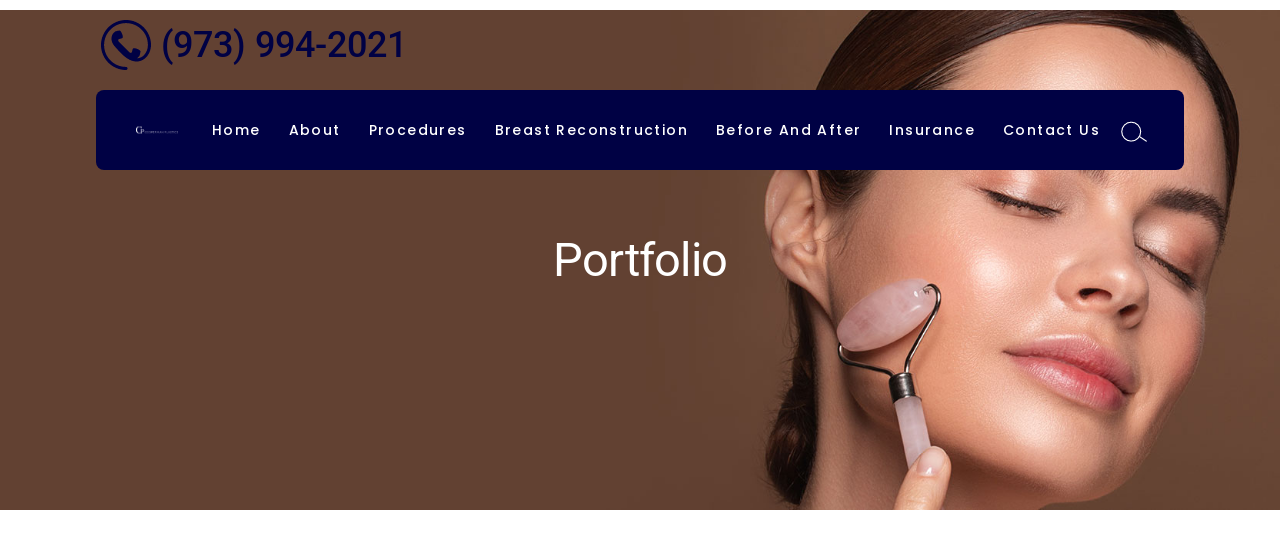

--- FILE ---
content_type: text/html; charset=UTF-8
request_url: https://coopermanplastics.com/portfolio/
body_size: 20432
content:
<!DOCTYPE html>
<html lang="en">
<head>
	<meta charset="UTF-8">
	<meta name="viewport" content="width=device-width, initial-scale=1, user-scalable=yes">
	<link rel="profile" href="https://gmpg.org/xfn/11">
	
		<script type="text/javascript" src="https://nlmintegration.nextech.com/scripts/nlm-integration.js?key=m5m4sYLr-BNsu5ZCelaVA6racQ0Pm7KUfl2IpSwZ6bc&newFeatures=true&verboseMode=true&mode=M2&formSelector=#wpcf7-f9014-p226-o1>form,#wpcf7-f9014-p334-o1>form,#wpcf7-f9014-p9600-o1>form,#wpcf7-f9014-p9568-o1>form,#wpcf7-f9014-p9563-o1>form,#wpcf7-f9014-p9573-o1>form,#wpcf7-f9014-p9581-o1>form,#wpcf7-f9014-p9523-o1>form,#wpcf7-f9014-p9545-o1>form,#wpcf7-f9014-p9535-o1>form,#wpcf7-f9014-p9529-o1>form,#wpcf7-f9014-p9551-o1>form,#wpcf7-f9014-p9586-o1>form,#wpcf7-f9014-p9442-o1>form,#wpcf7-f9014-p9502-o1>form"></script>

	<style type="text/css" media="screen">#ui-datepicker-div.booked_custom_date_picker table.ui-datepicker-calendar tbody td a.ui-state-active,#ui-datepicker-div.booked_custom_date_picker table.ui-datepicker-calendar tbody td a.ui-state-active:hover,body #booked-profile-page input[type=submit].button-primary:hover,body .booked-list-view button.button:hover, body .booked-list-view input[type=submit].button-primary:hover,body table.booked-calendar input[type=submit].button-primary:hover,body .booked-modal input[type=submit].button-primary:hover,body table.booked-calendar th,body table.booked-calendar thead,body table.booked-calendar thead th,body table.booked-calendar .booked-appt-list .timeslot .timeslot-people button:hover,body #booked-profile-page .booked-profile-header,body #booked-profile-page .booked-tabs li.active a,body #booked-profile-page .booked-tabs li.active a:hover,body #booked-profile-page .appt-block .google-cal-button > a:hover,#ui-datepicker-div.booked_custom_date_picker .ui-datepicker-header{ background:#c4f2d4 !important; }body #booked-profile-page input[type=submit].button-primary:hover,body table.booked-calendar input[type=submit].button-primary:hover,body .booked-list-view button.button:hover, body .booked-list-view input[type=submit].button-primary:hover,body .booked-modal input[type=submit].button-primary:hover,body table.booked-calendar th,body table.booked-calendar .booked-appt-list .timeslot .timeslot-people button:hover,body #booked-profile-page .booked-profile-header,body #booked-profile-page .appt-block .google-cal-button > a:hover{ border-color:#c4f2d4 !important; }body table.booked-calendar tr.days,body table.booked-calendar tr.days th,body .booked-calendarSwitcher.calendar,body #booked-profile-page .booked-tabs,#ui-datepicker-div.booked_custom_date_picker table.ui-datepicker-calendar thead,#ui-datepicker-div.booked_custom_date_picker table.ui-datepicker-calendar thead th{ background:#039146 !important; }body table.booked-calendar tr.days th,body #booked-profile-page .booked-tabs{ border-color:#039146 !important; }#ui-datepicker-div.booked_custom_date_picker table.ui-datepicker-calendar tbody td.ui-datepicker-today a,#ui-datepicker-div.booked_custom_date_picker table.ui-datepicker-calendar tbody td.ui-datepicker-today a:hover,body #booked-profile-page input[type=submit].button-primary,body table.booked-calendar input[type=submit].button-primary,body .booked-list-view button.button, body .booked-list-view input[type=submit].button-primary,body .booked-list-view button.button, body .booked-list-view input[type=submit].button-primary,body .booked-modal input[type=submit].button-primary,body table.booked-calendar .booked-appt-list .timeslot .timeslot-people button,body #booked-profile-page .booked-profile-appt-list .appt-block.approved .status-block,body #booked-profile-page .appt-block .google-cal-button > a,body .booked-modal p.booked-title-bar,body table.booked-calendar td:hover .date span,body .booked-list-view a.booked_list_date_picker_trigger.booked-dp-active,body .booked-list-view a.booked_list_date_picker_trigger.booked-dp-active:hover,.booked-ms-modal .booked-book-appt /* Multi-Slot Booking */{ background:#56c477; }body #booked-profile-page input[type=submit].button-primary,body table.booked-calendar input[type=submit].button-primary,body .booked-list-view button.button, body .booked-list-view input[type=submit].button-primary,body .booked-list-view button.button, body .booked-list-view input[type=submit].button-primary,body .booked-modal input[type=submit].button-primary,body #booked-profile-page .appt-block .google-cal-button > a,body table.booked-calendar .booked-appt-list .timeslot .timeslot-people button,body .booked-list-view a.booked_list_date_picker_trigger.booked-dp-active,body .booked-list-view a.booked_list_date_picker_trigger.booked-dp-active:hover{ border-color:#56c477; }body .booked-modal .bm-window p i.fa,body .booked-modal .bm-window a,body .booked-appt-list .booked-public-appointment-title,body .booked-modal .bm-window p.appointment-title,.booked-ms-modal.visible:hover .booked-book-appt{ color:#56c477; }.booked-appt-list .timeslot.has-title .booked-public-appointment-title { color:inherit; }</style><meta name='robots' content='index, follow, max-image-preview:large, max-snippet:-1, max-video-preview:-1' />
	<style>img:is([sizes="auto" i], [sizes^="auto," i]) { contain-intrinsic-size: 3000px 1500px }</style>
	
	<!-- This site is optimized with the Yoast SEO plugin v26.8 - https://yoast.com/product/yoast-seo-wordpress/ -->
	<title>Portfolio | Ross Cooperman Art by Dr. Ross Cooperman</title>
	<meta name="description" content="Admire Ross Cooperman Art. Instantly fall in love with Coopermans Creations. Own a piece of Doctor Artworks and Professional Art Pieces by Ross. Visit now." />
	<link rel="canonical" href="https://coopermanplastics.com/portfolio/" />
	<meta property="og:locale" content="en_US" />
	<meta property="og:type" content="article" />
	<meta property="og:title" content="Portfolio | Ross Cooperman Art by Dr. Ross Cooperman" />
	<meta property="og:description" content="Admire Ross Cooperman Art. Instantly fall in love with Coopermans Creations. Own a piece of Doctor Artworks and Professional Art Pieces by Ross. Visit now." />
	<meta property="og:url" content="https://coopermanplastics.com/portfolio/" />
	<meta property="og:site_name" content="Dr. Ross Cooperman" />
	<meta property="article:modified_time" content="2026-01-06T09:35:27+00:00" />
	<meta property="og:image" content="https://coopermanplastics.com/wp-content/uploads/2020/02/Home_1_5.png" />
	<meta name="twitter:card" content="summary_large_image" />
	<meta name="twitter:title" content="Portfolio | Ross Cooperman Art by Dr. Ross Cooperman" />
	<meta name="twitter:description" content="Admire Ross Cooperman Art. Instantly fall in love with Coopermans Creations. Own a piece of Doctor Artworks and Professional Art Pieces by Ross. Visit now." />
	<meta name="twitter:image" content="https://coopermanplastics.com/wp-content/uploads/2020/02/Home_1_5.png" />
	<script type="application/ld+json" class="yoast-schema-graph">{"@context":"https://schema.org","@graph":[{"@type":"WebPage","@id":"https://coopermanplastics.com/portfolio/","url":"https://coopermanplastics.com/portfolio/","name":"Portfolio | Ross Cooperman Art by Dr. Ross Cooperman","isPartOf":{"@id":"https://coopermanplastics.com/#website"},"primaryImageOfPage":{"@id":"https://coopermanplastics.com/portfolio/#primaryimage"},"image":{"@id":"https://coopermanplastics.com/portfolio/#primaryimage"},"thumbnailUrl":"https://coopermanplastics.com/wp-content/uploads/2020/02/Home_1_5.png","datePublished":"2020-02-12T15:12:20+00:00","dateModified":"2026-01-06T09:35:27+00:00","description":"Admire Ross Cooperman Art. Instantly fall in love with Coopermans Creations. Own a piece of Doctor Artworks and Professional Art Pieces by Ross. Visit now.","breadcrumb":{"@id":"https://coopermanplastics.com/portfolio/#breadcrumb"},"inLanguage":"en","potentialAction":[{"@type":"ReadAction","target":["https://coopermanplastics.com/portfolio/"]}]},{"@type":"ImageObject","inLanguage":"en","@id":"https://coopermanplastics.com/portfolio/#primaryimage","url":"https://coopermanplastics.com/wp-content/uploads/2020/02/Home_1_5.png","contentUrl":"https://coopermanplastics.com/wp-content/uploads/2020/02/Home_1_5.png","width":800,"height":800,"caption":"Woman displaying silicone breast implants. - 3894"},{"@type":"BreadcrumbList","@id":"https://coopermanplastics.com/portfolio/#breadcrumb","itemListElement":[{"@type":"ListItem","position":1,"name":"Home","item":"https://coopermanplastics.com/"},{"@type":"ListItem","position":2,"name":"Portfolio"}]},{"@type":"WebSite","@id":"https://coopermanplastics.com/#website","url":"https://coopermanplastics.com/","name":"Dr. Ross Cooperman","description":"Breast Surgery Center","potentialAction":[{"@type":"SearchAction","target":{"@type":"EntryPoint","urlTemplate":"https://coopermanplastics.com/?s={search_term_string}"},"query-input":{"@type":"PropertyValueSpecification","valueRequired":true,"valueName":"search_term_string"}}],"inLanguage":"en"}]}</script>
	<!-- / Yoast SEO plugin. -->


<link rel='dns-prefetch' href='//fonts.googleapis.com' />
<link rel="alternate" type="application/rss+xml" title="Dr. Ross Cooperman &raquo; Feed" href="https://coopermanplastics.com/feed/" />
<link rel="alternate" type="application/rss+xml" title="Dr. Ross Cooperman &raquo; Comments Feed" href="https://coopermanplastics.com/comments/feed/" />
<script type="text/javascript">
/* <![CDATA[ */
window._wpemojiSettings = {"baseUrl":"https:\/\/s.w.org\/images\/core\/emoji\/16.0.1\/72x72\/","ext":".png","svgUrl":"https:\/\/s.w.org\/images\/core\/emoji\/16.0.1\/svg\/","svgExt":".svg","source":{"concatemoji":"https:\/\/coopermanplastics.com\/wp-includes\/js\/wp-emoji-release.min.js?ver=6.8.3"}};
/*! This file is auto-generated */
!function(s,n){var o,i,e;function c(e){try{var t={supportTests:e,timestamp:(new Date).valueOf()};sessionStorage.setItem(o,JSON.stringify(t))}catch(e){}}function p(e,t,n){e.clearRect(0,0,e.canvas.width,e.canvas.height),e.fillText(t,0,0);var t=new Uint32Array(e.getImageData(0,0,e.canvas.width,e.canvas.height).data),a=(e.clearRect(0,0,e.canvas.width,e.canvas.height),e.fillText(n,0,0),new Uint32Array(e.getImageData(0,0,e.canvas.width,e.canvas.height).data));return t.every(function(e,t){return e===a[t]})}function u(e,t){e.clearRect(0,0,e.canvas.width,e.canvas.height),e.fillText(t,0,0);for(var n=e.getImageData(16,16,1,1),a=0;a<n.data.length;a++)if(0!==n.data[a])return!1;return!0}function f(e,t,n,a){switch(t){case"flag":return n(e,"\ud83c\udff3\ufe0f\u200d\u26a7\ufe0f","\ud83c\udff3\ufe0f\u200b\u26a7\ufe0f")?!1:!n(e,"\ud83c\udde8\ud83c\uddf6","\ud83c\udde8\u200b\ud83c\uddf6")&&!n(e,"\ud83c\udff4\udb40\udc67\udb40\udc62\udb40\udc65\udb40\udc6e\udb40\udc67\udb40\udc7f","\ud83c\udff4\u200b\udb40\udc67\u200b\udb40\udc62\u200b\udb40\udc65\u200b\udb40\udc6e\u200b\udb40\udc67\u200b\udb40\udc7f");case"emoji":return!a(e,"\ud83e\udedf")}return!1}function g(e,t,n,a){var r="undefined"!=typeof WorkerGlobalScope&&self instanceof WorkerGlobalScope?new OffscreenCanvas(300,150):s.createElement("canvas"),o=r.getContext("2d",{willReadFrequently:!0}),i=(o.textBaseline="top",o.font="600 32px Arial",{});return e.forEach(function(e){i[e]=t(o,e,n,a)}),i}function t(e){var t=s.createElement("script");t.src=e,t.defer=!0,s.head.appendChild(t)}"undefined"!=typeof Promise&&(o="wpEmojiSettingsSupports",i=["flag","emoji"],n.supports={everything:!0,everythingExceptFlag:!0},e=new Promise(function(e){s.addEventListener("DOMContentLoaded",e,{once:!0})}),new Promise(function(t){var n=function(){try{var e=JSON.parse(sessionStorage.getItem(o));if("object"==typeof e&&"number"==typeof e.timestamp&&(new Date).valueOf()<e.timestamp+604800&&"object"==typeof e.supportTests)return e.supportTests}catch(e){}return null}();if(!n){if("undefined"!=typeof Worker&&"undefined"!=typeof OffscreenCanvas&&"undefined"!=typeof URL&&URL.createObjectURL&&"undefined"!=typeof Blob)try{var e="postMessage("+g.toString()+"("+[JSON.stringify(i),f.toString(),p.toString(),u.toString()].join(",")+"));",a=new Blob([e],{type:"text/javascript"}),r=new Worker(URL.createObjectURL(a),{name:"wpTestEmojiSupports"});return void(r.onmessage=function(e){c(n=e.data),r.terminate(),t(n)})}catch(e){}c(n=g(i,f,p,u))}t(n)}).then(function(e){for(var t in e)n.supports[t]=e[t],n.supports.everything=n.supports.everything&&n.supports[t],"flag"!==t&&(n.supports.everythingExceptFlag=n.supports.everythingExceptFlag&&n.supports[t]);n.supports.everythingExceptFlag=n.supports.everythingExceptFlag&&!n.supports.flag,n.DOMReady=!1,n.readyCallback=function(){n.DOMReady=!0}}).then(function(){return e}).then(function(){var e;n.supports.everything||(n.readyCallback(),(e=n.source||{}).concatemoji?t(e.concatemoji):e.wpemoji&&e.twemoji&&(t(e.twemoji),t(e.wpemoji)))}))}((window,document),window._wpemojiSettings);
/* ]]> */
</script>
<link rel='stylesheet' id='sbi_styles-css' href='https://coopermanplastics.com/wp-content/plugins/instagram-feed/css/sbi-styles.min.css?ver=6.10.0' type='text/css' media='all' />
<link rel='stylesheet' id='dripicons-css' href='https://coopermanplastics.com/wp-content/plugins/touchup-core/inc/icons/dripicons/assets/css/dripicons.min.css?ver=6.8.3' type='text/css' media='all' />
<link rel='stylesheet' id='elegant-icons-css' href='https://coopermanplastics.com/wp-content/plugins/touchup-core/inc/icons/elegant-icons/assets/css/elegant-icons.min.css?ver=6.8.3' type='text/css' media='all' />
<link rel='stylesheet' id='font-awesome-css' href='https://coopermanplastics.com/wp-content/plugins/touchup-core/inc/icons/font-awesome/assets/css/all.min.css?ver=6.8.3' type='text/css' media='all' />
<link rel='stylesheet' id='ionicons-css' href='https://coopermanplastics.com/wp-content/plugins/touchup-core/inc/icons/ionicons/assets/css/ionicons.min.css?ver=6.8.3' type='text/css' media='all' />
<link rel='stylesheet' id='linea-icons-css' href='https://coopermanplastics.com/wp-content/plugins/touchup-core/inc/icons/linea-icons/assets/css/linea-icons.min.css?ver=6.8.3' type='text/css' media='all' />
<link rel='stylesheet' id='linear-icons-css' href='https://coopermanplastics.com/wp-content/plugins/touchup-core/inc/icons/linear-icons/assets/css/linear-icons.min.css?ver=6.8.3' type='text/css' media='all' />
<link rel='stylesheet' id='material-icons-css' href='https://fonts.googleapis.com/icon?family=Material+Icons&#038;ver=6.8.3' type='text/css' media='all' />
<link rel='stylesheet' id='simple-line-icons-css' href='https://coopermanplastics.com/wp-content/plugins/touchup-core/inc/icons/simple-line-icons/assets/css/simple-line-icons.min.css?ver=6.8.3' type='text/css' media='all' />
<style id='wp-emoji-styles-inline-css' type='text/css'>

	img.wp-smiley, img.emoji {
		display: inline !important;
		border: none !important;
		box-shadow: none !important;
		height: 1em !important;
		width: 1em !important;
		margin: 0 0.07em !important;
		vertical-align: -0.1em !important;
		background: none !important;
		padding: 0 !important;
	}
</style>
<style id='classic-theme-styles-inline-css' type='text/css'>
/*! This file is auto-generated */
.wp-block-button__link{color:#fff;background-color:#32373c;border-radius:9999px;box-shadow:none;text-decoration:none;padding:calc(.667em + 2px) calc(1.333em + 2px);font-size:1.125em}.wp-block-file__button{background:#32373c;color:#fff;text-decoration:none}
</style>
<style id='global-styles-inline-css' type='text/css'>
:root{--wp--preset--aspect-ratio--square: 1;--wp--preset--aspect-ratio--4-3: 4/3;--wp--preset--aspect-ratio--3-4: 3/4;--wp--preset--aspect-ratio--3-2: 3/2;--wp--preset--aspect-ratio--2-3: 2/3;--wp--preset--aspect-ratio--16-9: 16/9;--wp--preset--aspect-ratio--9-16: 9/16;--wp--preset--color--black: #000000;--wp--preset--color--cyan-bluish-gray: #abb8c3;--wp--preset--color--white: #ffffff;--wp--preset--color--pale-pink: #f78da7;--wp--preset--color--vivid-red: #cf2e2e;--wp--preset--color--luminous-vivid-orange: #ff6900;--wp--preset--color--luminous-vivid-amber: #fcb900;--wp--preset--color--light-green-cyan: #7bdcb5;--wp--preset--color--vivid-green-cyan: #00d084;--wp--preset--color--pale-cyan-blue: #8ed1fc;--wp--preset--color--vivid-cyan-blue: #0693e3;--wp--preset--color--vivid-purple: #9b51e0;--wp--preset--gradient--vivid-cyan-blue-to-vivid-purple: linear-gradient(135deg,rgba(6,147,227,1) 0%,rgb(155,81,224) 100%);--wp--preset--gradient--light-green-cyan-to-vivid-green-cyan: linear-gradient(135deg,rgb(122,220,180) 0%,rgb(0,208,130) 100%);--wp--preset--gradient--luminous-vivid-amber-to-luminous-vivid-orange: linear-gradient(135deg,rgba(252,185,0,1) 0%,rgba(255,105,0,1) 100%);--wp--preset--gradient--luminous-vivid-orange-to-vivid-red: linear-gradient(135deg,rgba(255,105,0,1) 0%,rgb(207,46,46) 100%);--wp--preset--gradient--very-light-gray-to-cyan-bluish-gray: linear-gradient(135deg,rgb(238,238,238) 0%,rgb(169,184,195) 100%);--wp--preset--gradient--cool-to-warm-spectrum: linear-gradient(135deg,rgb(74,234,220) 0%,rgb(151,120,209) 20%,rgb(207,42,186) 40%,rgb(238,44,130) 60%,rgb(251,105,98) 80%,rgb(254,248,76) 100%);--wp--preset--gradient--blush-light-purple: linear-gradient(135deg,rgb(255,206,236) 0%,rgb(152,150,240) 100%);--wp--preset--gradient--blush-bordeaux: linear-gradient(135deg,rgb(254,205,165) 0%,rgb(254,45,45) 50%,rgb(107,0,62) 100%);--wp--preset--gradient--luminous-dusk: linear-gradient(135deg,rgb(255,203,112) 0%,rgb(199,81,192) 50%,rgb(65,88,208) 100%);--wp--preset--gradient--pale-ocean: linear-gradient(135deg,rgb(255,245,203) 0%,rgb(182,227,212) 50%,rgb(51,167,181) 100%);--wp--preset--gradient--electric-grass: linear-gradient(135deg,rgb(202,248,128) 0%,rgb(113,206,126) 100%);--wp--preset--gradient--midnight: linear-gradient(135deg,rgb(2,3,129) 0%,rgb(40,116,252) 100%);--wp--preset--font-size--small: 13px;--wp--preset--font-size--medium: 20px;--wp--preset--font-size--large: 36px;--wp--preset--font-size--x-large: 42px;--wp--preset--spacing--20: 0.44rem;--wp--preset--spacing--30: 0.67rem;--wp--preset--spacing--40: 1rem;--wp--preset--spacing--50: 1.5rem;--wp--preset--spacing--60: 2.25rem;--wp--preset--spacing--70: 3.38rem;--wp--preset--spacing--80: 5.06rem;--wp--preset--shadow--natural: 6px 6px 9px rgba(0, 0, 0, 0.2);--wp--preset--shadow--deep: 12px 12px 50px rgba(0, 0, 0, 0.4);--wp--preset--shadow--sharp: 6px 6px 0px rgba(0, 0, 0, 0.2);--wp--preset--shadow--outlined: 6px 6px 0px -3px rgba(255, 255, 255, 1), 6px 6px rgba(0, 0, 0, 1);--wp--preset--shadow--crisp: 6px 6px 0px rgba(0, 0, 0, 1);}:where(.is-layout-flex){gap: 0.5em;}:where(.is-layout-grid){gap: 0.5em;}body .is-layout-flex{display: flex;}.is-layout-flex{flex-wrap: wrap;align-items: center;}.is-layout-flex > :is(*, div){margin: 0;}body .is-layout-grid{display: grid;}.is-layout-grid > :is(*, div){margin: 0;}:where(.wp-block-columns.is-layout-flex){gap: 2em;}:where(.wp-block-columns.is-layout-grid){gap: 2em;}:where(.wp-block-post-template.is-layout-flex){gap: 1.25em;}:where(.wp-block-post-template.is-layout-grid){gap: 1.25em;}.has-black-color{color: var(--wp--preset--color--black) !important;}.has-cyan-bluish-gray-color{color: var(--wp--preset--color--cyan-bluish-gray) !important;}.has-white-color{color: var(--wp--preset--color--white) !important;}.has-pale-pink-color{color: var(--wp--preset--color--pale-pink) !important;}.has-vivid-red-color{color: var(--wp--preset--color--vivid-red) !important;}.has-luminous-vivid-orange-color{color: var(--wp--preset--color--luminous-vivid-orange) !important;}.has-luminous-vivid-amber-color{color: var(--wp--preset--color--luminous-vivid-amber) !important;}.has-light-green-cyan-color{color: var(--wp--preset--color--light-green-cyan) !important;}.has-vivid-green-cyan-color{color: var(--wp--preset--color--vivid-green-cyan) !important;}.has-pale-cyan-blue-color{color: var(--wp--preset--color--pale-cyan-blue) !important;}.has-vivid-cyan-blue-color{color: var(--wp--preset--color--vivid-cyan-blue) !important;}.has-vivid-purple-color{color: var(--wp--preset--color--vivid-purple) !important;}.has-black-background-color{background-color: var(--wp--preset--color--black) !important;}.has-cyan-bluish-gray-background-color{background-color: var(--wp--preset--color--cyan-bluish-gray) !important;}.has-white-background-color{background-color: var(--wp--preset--color--white) !important;}.has-pale-pink-background-color{background-color: var(--wp--preset--color--pale-pink) !important;}.has-vivid-red-background-color{background-color: var(--wp--preset--color--vivid-red) !important;}.has-luminous-vivid-orange-background-color{background-color: var(--wp--preset--color--luminous-vivid-orange) !important;}.has-luminous-vivid-amber-background-color{background-color: var(--wp--preset--color--luminous-vivid-amber) !important;}.has-light-green-cyan-background-color{background-color: var(--wp--preset--color--light-green-cyan) !important;}.has-vivid-green-cyan-background-color{background-color: var(--wp--preset--color--vivid-green-cyan) !important;}.has-pale-cyan-blue-background-color{background-color: var(--wp--preset--color--pale-cyan-blue) !important;}.has-vivid-cyan-blue-background-color{background-color: var(--wp--preset--color--vivid-cyan-blue) !important;}.has-vivid-purple-background-color{background-color: var(--wp--preset--color--vivid-purple) !important;}.has-black-border-color{border-color: var(--wp--preset--color--black) !important;}.has-cyan-bluish-gray-border-color{border-color: var(--wp--preset--color--cyan-bluish-gray) !important;}.has-white-border-color{border-color: var(--wp--preset--color--white) !important;}.has-pale-pink-border-color{border-color: var(--wp--preset--color--pale-pink) !important;}.has-vivid-red-border-color{border-color: var(--wp--preset--color--vivid-red) !important;}.has-luminous-vivid-orange-border-color{border-color: var(--wp--preset--color--luminous-vivid-orange) !important;}.has-luminous-vivid-amber-border-color{border-color: var(--wp--preset--color--luminous-vivid-amber) !important;}.has-light-green-cyan-border-color{border-color: var(--wp--preset--color--light-green-cyan) !important;}.has-vivid-green-cyan-border-color{border-color: var(--wp--preset--color--vivid-green-cyan) !important;}.has-pale-cyan-blue-border-color{border-color: var(--wp--preset--color--pale-cyan-blue) !important;}.has-vivid-cyan-blue-border-color{border-color: var(--wp--preset--color--vivid-cyan-blue) !important;}.has-vivid-purple-border-color{border-color: var(--wp--preset--color--vivid-purple) !important;}.has-vivid-cyan-blue-to-vivid-purple-gradient-background{background: var(--wp--preset--gradient--vivid-cyan-blue-to-vivid-purple) !important;}.has-light-green-cyan-to-vivid-green-cyan-gradient-background{background: var(--wp--preset--gradient--light-green-cyan-to-vivid-green-cyan) !important;}.has-luminous-vivid-amber-to-luminous-vivid-orange-gradient-background{background: var(--wp--preset--gradient--luminous-vivid-amber-to-luminous-vivid-orange) !important;}.has-luminous-vivid-orange-to-vivid-red-gradient-background{background: var(--wp--preset--gradient--luminous-vivid-orange-to-vivid-red) !important;}.has-very-light-gray-to-cyan-bluish-gray-gradient-background{background: var(--wp--preset--gradient--very-light-gray-to-cyan-bluish-gray) !important;}.has-cool-to-warm-spectrum-gradient-background{background: var(--wp--preset--gradient--cool-to-warm-spectrum) !important;}.has-blush-light-purple-gradient-background{background: var(--wp--preset--gradient--blush-light-purple) !important;}.has-blush-bordeaux-gradient-background{background: var(--wp--preset--gradient--blush-bordeaux) !important;}.has-luminous-dusk-gradient-background{background: var(--wp--preset--gradient--luminous-dusk) !important;}.has-pale-ocean-gradient-background{background: var(--wp--preset--gradient--pale-ocean) !important;}.has-electric-grass-gradient-background{background: var(--wp--preset--gradient--electric-grass) !important;}.has-midnight-gradient-background{background: var(--wp--preset--gradient--midnight) !important;}.has-small-font-size{font-size: var(--wp--preset--font-size--small) !important;}.has-medium-font-size{font-size: var(--wp--preset--font-size--medium) !important;}.has-large-font-size{font-size: var(--wp--preset--font-size--large) !important;}.has-x-large-font-size{font-size: var(--wp--preset--font-size--x-large) !important;}
:where(.wp-block-post-template.is-layout-flex){gap: 1.25em;}:where(.wp-block-post-template.is-layout-grid){gap: 1.25em;}
:where(.wp-block-columns.is-layout-flex){gap: 2em;}:where(.wp-block-columns.is-layout-grid){gap: 2em;}
:root :where(.wp-block-pullquote){font-size: 1.5em;line-height: 1.6;}
</style>
<link rel='stylesheet' id='booked-icons-css' href='https://coopermanplastics.com/wp-content/plugins/booked/assets/css/icons.css?ver=2.3.5' type='text/css' media='all' />
<link rel='stylesheet' id='booked-tooltipster-css' href='https://coopermanplastics.com/wp-content/plugins/booked/assets/js/tooltipster/css/tooltipster.css?ver=3.3.0' type='text/css' media='all' />
<link rel='stylesheet' id='booked-tooltipster-theme-css' href='https://coopermanplastics.com/wp-content/plugins/booked/assets/js/tooltipster/css/themes/tooltipster-light.css?ver=3.3.0' type='text/css' media='all' />
<link rel='stylesheet' id='booked-animations-css' href='https://coopermanplastics.com/wp-content/plugins/booked/assets/css/animations.css?ver=2.3.5' type='text/css' media='all' />
<link rel='stylesheet' id='booked-css-css' href='https://coopermanplastics.com/wp-content/plugins/booked/dist/booked.css?ver=2.3.5' type='text/css' media='all' />
<link rel='stylesheet' id='contact-form-7-css' href='https://coopermanplastics.com/wp-content/plugins/contact-form-7/includes/css/styles.css?ver=6.1.4' type='text/css' media='all' />
<link rel='stylesheet' id='ctf_styles-css' href='https://coopermanplastics.com/wp-content/plugins/custom-twitter-feeds/css/ctf-styles.min.css?ver=2.3.1' type='text/css' media='all' />
<link rel='stylesheet' id='rs-plugin-settings-css' href='https://coopermanplastics.com/wp-content/plugins/revslider/public/assets/css/rs6.css?ver=6.2.22' type='text/css' media='all' />
<style id='rs-plugin-settings-inline-css' type='text/css'>
#rs-demo-id {}
</style>
<link rel='stylesheet' id='timetable_sf_style-css' href='https://coopermanplastics.com/wp-content/plugins/timetable/style/superfish.css?ver=6.8.3' type='text/css' media='all' />
<link rel='stylesheet' id='timetable_gtip2_style-css' href='https://coopermanplastics.com/wp-content/plugins/timetable/style/jquery.qtip.css?ver=6.8.3' type='text/css' media='all' />
<link rel='stylesheet' id='timetable_style-css' href='https://coopermanplastics.com/wp-content/plugins/timetable/style/style.css?ver=6.8.3' type='text/css' media='all' />
<link rel='stylesheet' id='timetable_event_template-css' href='https://coopermanplastics.com/wp-content/plugins/timetable/style/event_template.css?ver=6.8.3' type='text/css' media='all' />
<link rel='stylesheet' id='timetable_responsive_style-css' href='https://coopermanplastics.com/wp-content/plugins/timetable/style/responsive.css?ver=6.8.3' type='text/css' media='all' />
<link rel='stylesheet' id='timetable_font_lato-css' href='//fonts.googleapis.com/css?family=Lato%3A400%2C700&#038;ver=6.8.3' type='text/css' media='all' />
<link rel='stylesheet' id='wp-components-css' href='https://coopermanplastics.com/wp-includes/css/dist/components/style.min.css?ver=6.8.3' type='text/css' media='all' />
<link rel='stylesheet' id='godaddy-styles-css' href='https://coopermanplastics.com/wp-content/plugins/coblocks/includes/Dependencies/GoDaddy/Styles/build/latest.css?ver=2.0.2' type='text/css' media='all' />
<link rel='stylesheet' id='select2-css' href='https://coopermanplastics.com/wp-content/plugins/qode-framework/inc/common/assets/plugins/select2/select2.min.css?ver=6.8.3' type='text/css' media='all' />
<link rel='stylesheet' id='touchup-core-dashboard-style-css' href='https://coopermanplastics.com/wp-content/plugins/touchup-core/inc/core-dashboard/assets/css/core-dashboard.min.css?ver=6.8.3' type='text/css' media='all' />
<link rel='stylesheet' id='perfect-scrollbar-css' href='https://coopermanplastics.com/wp-content/plugins/touchup-core/assets/plugins/perfect-scrollbar/perfect-scrollbar.css?ver=6.8.3' type='text/css' media='all' />
<link rel='stylesheet' id='swiper-css' href='https://coopermanplastics.com/wp-content/plugins/elementor/assets/lib/swiper/v8/css/swiper.min.css?ver=8.4.5' type='text/css' media='all' />
<link rel='stylesheet' id='touchup-main-css' href='https://coopermanplastics.com/wp-content/themes/touchup/assets/css/main.min.css?ver=6.8.3' type='text/css' media='all' />
<link rel='stylesheet' id='touchup-core-style-css' href='https://coopermanplastics.com/wp-content/plugins/touchup-core/assets/css/touchup-core.min.css?ver=6.8.3' type='text/css' media='all' />
<link rel='stylesheet' id='magnific-popup-css' href='https://coopermanplastics.com/wp-content/themes/touchup/assets/plugins/magnific-popup/magnific-popup.css?ver=6.8.3' type='text/css' media='all' />
<link rel='stylesheet' id='touchup-google-fonts-css' href='https://fonts.googleapis.com/css?family=Roboto%3A300%2C400%2C500%2C600%2C700%7CPoppins%3A300%2C400%2C500%2C600%2C700%7CRoboto%3A300%2C400%2C500%2C600%2C700&#038;subset=latin-ext&#038;ver=1.0.0' type='text/css' media='all' />
<link rel='stylesheet' id='touchup-style-css' href='https://coopermanplastics.com/wp-content/themes/touchup/style.css?ver=6.8.3' type='text/css' media='all' />
<style id='touchup-style-inline-css' type='text/css'>
#qodef-page-footer-top-area { background-color: #000144;}#qodef-page-footer-bottom-area { background-color: #000144;}body { background-color: #ffffff;}#qodef-page-inner { padding: 100px 0 100px 0;}.qodef-h1 a:hover, h1 a:hover, .qodef-h2 a:hover, h2 a:hover, .qodef-h3 a:hover, h3 a:hover, .qodef-h4 a:hover, h4 a:hover, .qodef-h5 a:hover, h5 a:hover, .qodef-h6 a:hover, h6 a:hover, a:hover, p a:hover, .swiper-button-next.swiper-button-outside, .swiper-button-prev.swiper-button-outside, #qodef-page-header .widget_icl_lang_sel_widget .wpml-ls-legacy-dropdown .wpml-ls-item-toggle:hover, #qodef-page-header .widget_icl_lang_sel_widget .wpml-ls-legacy-dropdown-click .wpml-ls-item-toggle:hover, #qodef-page-header .widget_icl_lang_sel_widget .wpml-ls-legacy-dropdown .wpml-ls-sub-menu .wpml-ls-item a:hover, #qodef-page-header .widget_icl_lang_sel_widget .wpml-ls-legacy-dropdown-click .wpml-ls-sub-menu .wpml-ls-item a:hover, #qodef-page-header .widget_icl_lang_sel_widget .wpml-ls-legacy-list-horizontal ul li a:hover, #qodef-page-header .widget_icl_lang_sel_widget .wpml-ls-legacy-list-vertical ul li a:hover, #qodef-page-mobile-header .widget_icl_lang_sel_widget .wpml-ls-legacy-dropdown .wpml-ls-item-toggle:hover, #qodef-page-mobile-header .widget_icl_lang_sel_widget .wpml-ls-legacy-dropdown-click .wpml-ls-item-toggle:hover, #qodef-page-mobile-header .widget_icl_lang_sel_widget .wpml-ls-legacy-dropdown .wpml-ls-sub-menu .wpml-ls-item a:hover, #qodef-page-mobile-header .widget_icl_lang_sel_widget .wpml-ls-legacy-dropdown-click .wpml-ls-sub-menu .wpml-ls-item a:hover, #qodef-page-mobile-header .widget_icl_lang_sel_widget .wpml-ls-legacy-list-horizontal ul li a:hover, #qodef-page-mobile-header .widget_icl_lang_sel_widget .wpml-ls-legacy-list-vertical ul li a:hover, #qodef-page-sidebar .widget_icl_lang_sel_widget .wpml-ls-legacy-dropdown .wpml-ls-item-toggle:hover, #qodef-page-sidebar .widget_icl_lang_sel_widget .wpml-ls-legacy-dropdown-click .wpml-ls-item-toggle:hover, #qodef-page-sidebar .widget_icl_lang_sel_widget .wpml-ls-legacy-dropdown .wpml-ls-sub-menu .wpml-ls-item a:hover, #qodef-page-sidebar .widget_icl_lang_sel_widget .wpml-ls-legacy-dropdown-click .wpml-ls-sub-menu .wpml-ls-item a:hover, #qodef-page-sidebar .widget_icl_lang_sel_widget .wpml-ls-legacy-list-horizontal ul li a:hover, #qodef-page-sidebar .widget_icl_lang_sel_widget .wpml-ls-legacy-list-vertical ul li a:hover, #qodef-page-footer .widget_icl_lang_sel_widget .wpml-ls-legacy-dropdown .wpml-ls-item-toggle:hover, #qodef-page-footer .widget_icl_lang_sel_widget .wpml-ls-legacy-dropdown-click .wpml-ls-item-toggle:hover, #qodef-page-footer .widget_icl_lang_sel_widget .wpml-ls-legacy-dropdown .wpml-ls-sub-menu .wpml-ls-item a:hover, #qodef-page-footer .widget_icl_lang_sel_widget .wpml-ls-legacy-dropdown-click .wpml-ls-sub-menu .wpml-ls-item a:hover, #qodef-side-area .widget_icl_lang_sel_widget .wpml-ls-legacy-dropdown .wpml-ls-item-toggle:hover, #qodef-side-area .widget_icl_lang_sel_widget .wpml-ls-legacy-dropdown-click .wpml-ls-item-toggle:hover, #qodef-side-area .widget_icl_lang_sel_widget .wpml-ls-legacy-dropdown .wpml-ls-sub-menu .wpml-ls-item a:hover, #qodef-side-area .widget_icl_lang_sel_widget .wpml-ls-legacy-dropdown-click .wpml-ls-sub-menu .wpml-ls-item a:hover, .qodef-blog article .qodef-e-info .qodef-e-info-item, .qodef-blog article .qodef-e-info .qodef-e-info-item:after, .qodef-blog article .qodef-e-info .qodef-e-info-item a, .qodef-blog article .qodef-e-info .qodef-e-info-item a:hover, .qodef-blog article.format-link .qodef-e-text-link, .qodef-blog article.format-quote .qodef-e-quote-author, #qodef-page-comments-list .qodef-comment-item .qodef-e-date a, .qodef-m-filter .qodef-m-filter-item, .wp-block-archives li a:hover, .wp-block-categories li a:hover, .wp-block-latest-posts li a:hover, .wp-block-rss li a:hover, .qodef-m-pagination.qodef--infinite-scroll .qodef-infinite-scroll-spinner, .qodef-pagination--on.qodef-pagination-type--load-more .qodef-loading-spinner, .qodef-single-links>span:not(.qodef-m-single-links-title), .widget .qodef-widget-title a:hover, .widget a:hover, .widget.widget_calendar tfoot a:hover, #qodef-page-sidebar .widget a, #qodef-page-sidebar .widget.widget_calendar tfoot a, #qodef-side-area .widget .qodef-widget-title a:hover, #qodef-side-area .widget a:hover, #qodef-side-area .widget.widget_calendar tfoot a:hover, #qodef-page-footer .widget.widget_search button:hover, #qodef-woo-page .qodef-woo-ratings .qodef-m-star, .qodef-woo-shortcode .qodef-woo-ratings .qodef-m-star, .woocommerce-account .woocommerce-MyAccount-navigation ul li.is-active a, .qodef-woo-results .woocommerce-result-count, #qodef-woo-page.qodef--single form.cart .variations label, #qodef-woo-page.qodef--single form.cart .variations .reset_variations, #qodef-woo-page.qodef--single .product_meta .qodef-woo-meta-value a:hover, #qodef-woo-page.qodef--single .product_meta .qodef-woo-meta-label, #qodef-woo-page.qodef--single .shop_attributes th, .widget.woocommerce .qodef-woo-product-title a:hover, .widget.woocommerce .qodef-woo-ratings .qodef-m-star, .widget.widget_layered_nav ul li.chosen a, #qodef-top-area .widget.widget_layered_nav ul li.chosen a, #qodef-page-sidebar .widget.widget_layered_nav ul li.chosen a, #qodef-side-area .widget.widget_layered_nav ul li.chosen a, #qodef-page-footer .widget.widget_layered_nav ul li.chosen a, .qodef-blog.qodef-item-layout--simple article .qodef-e-content .qodef-e-info-category, #qodef-author-info .qodef-m-position, #qodef-single-post-navigation .qodef-icon-linea-icons, #qodef-single-post-navigation .qodef-m-nav-label, .qodef-booked-calendar .booked-calendar-wrap table.booked-calendar thead th, .qodef-fullscreen-menu-opener:hover .qodef-close-icon, .qodef-header--light:not(.qodef-fullscreen-menu--opened) .qodef-fullscreen-menu-opener:hover, .qodef-header--dark:not(.qodef-fullscreen-menu--opened) .qodef-fullscreen-menu-opener:hover, .qodef-fullscreen-menu-holder nav.qodef-fullscreen-menu ul li a:hover, .qodef-fullscreen-menu-holder nav.qodef-fullscreen-menu ul li.current-menu-ancestor>a, .qodef-fullscreen-menu-holder nav.qodef-fullscreen-menu ul li.current-menu-item>a, .qodef-header--dark #qodef-page-header .qodef-widget-holder .widget a:not(.qodef-layout--filled):not(.qodef-layout--outlined):hover, #qodef-page-header .qodef-header-sticky .qodef-widget-holder .widget a:not(.qodef-layout--filled):not(.qodef-layout--outlined):hover, #qodef-multiple-map-notice, .qodef-map-marker-holder .qodef-info-window-inner .qodef-info-window-link:hover~.qodef-info-window-details .qodef-info-window-title, .qodef-portfolio-single-item .qodef-portfolio-info h5, .qodef-portfolio-single-item .qodef-portfolio-info a:hover, .qodef-portfolio-single-item .qodef-portfolio-social-share .qodef-social-share li a:hover, .qodef-portfolio-list .qodef-e-category, #qodef-single-portfolio-navigation .qodef-m-nav.qodef--back-link:hover, .qodef-team-list-item .qodef-e-info-holder .qodef-e-main-info .qodef-e-position, .qodef-team-list-item .qodef-e-info-holder .qodef-e-social-icons a:hover, .qodef-team-list-item .qodef-booking-form-single .qodef-bf-form-response-holder, .qodef-team-list-item .qodef-booking-form-single .qodef-booking-subtitle, .qodef-booking-form .qodef-bf-form-response-holder, .qodef-booking-form .qodef-bf-form-item label, .qodef-team-list .qodef-e-role, .qodef-team-showcase .qodef-team-holder .qodef-team-holder-inner .qodef-e-role, .qodef-testimonials-list .qodef-e-author, .qodef-search-cover .qodef-search-close:hover, .qodef-fullscreen-search-holder .qodef-m-close:hover, .qodef-accordion.qodef-layout--simple p.qodef-accordion-title, .qodef-countdown.qodef-layout--simple .qodef-label, .qodef-counter.qodef-layout--simple div.qodef-m-title, .qodef-counter.qodef-layout--simple .qodef-m-text, .qodef-price-list .qodef-m-item .qodef-m-item-title, .qodef-pricing-table .qodef-m-price-period, .qodef-side-area-opener:hover, .qodef-page-title .qodef-breadcrumbs a, .qodef-page-title .qodef-breadcrumbs .qodef-breadcrumbs-current, .qodef-page-title .qodef-breadcrumbs .qodef-breadcrumbs-separator, .qodef-page-title.qodef-title--standard .qodef-m-subtitle, .widget.qodef-author-info .qodef-author-info-position, #qodef-top-area .qodef-woo-dropdown-cart .qodef-woo-dropdown-items a:hover, .qodef-working-hours-list .qodef-e-day, .qodef-working-hours-list .qodef-e-day-icon, .qodef-working-hours-list .qodef-m-footer-icon, .widget .qodef-working-hours-list .qodef-working-hours-item .qodef-e-day-icon { color: #000144;}.qodef-booked-calendar .booked-calendar-wrap table.booked-calendar tr.days th, .qodef-timetable-enable table.tt_timetable .event_header, .qodef-timetable-enable table.tt_timetable .event .event_container span, .qodef-timetable-enable .tt_responsive .tt_timetable.small .tt_items_list li a, .widget.qodef-author-info .qodef-author-info-name a:hover, .qodef-woo-dropdown-cart .qodef-e-content .qodef-e-remove:hover { color: #000144!important;}.swiper-pagination-bullets .swiper-pagination-bullet.swiper-pagination-bullet-active, .swiper-pagination-bullets .swiper-pagination-bullet:hover, .qodef-blog article.format-audio .mejs-controls .mejs-time-rail .mejs-time-current, .has-primary-background-color, .widget.widget_calendar #today, .widget.widget_tag_cloud .tagcloud a:hover, #qodef-top-area .widget.widget_tag_cloud .tagcloud a:hover, #qodef-page-sidebar .widget.widget_tag_cloud .tagcloud a:hover, #qodef-side-area .widget.widget_calendar #today, #qodef-side-area .widget.widget_tag_cloud .tagcloud a:hover, #qodef-page-footer .widget.widget_tag_cloud .tagcloud a:hover, #qodef-woo-page .qodef-woo-product-mark.qodef-woo-onsale, .qodef-woo-shortcode .qodef-woo-product-mark.qodef-woo-onsale, .widget.widget_product_tag_cloud .tagcloud a:hover, #qodef-top-area .widget.widget_product_tag_cloud .tagcloud a:hover, #qodef-page-sidebar .widget.widget_product_tag_cloud .tagcloud a:hover, #qodef-side-area .widget.widget_product_tag_cloud .tagcloud a:hover, #qodef-page-footer .widget.widget_product_tag_cloud .tagcloud a:hover, .ui-datepicker thead, .ui-datepicker td.ui-datepicker-today, .ui-datepicker td.ui-datepicker-current-day, .ui-datepicker td .ui-state-hover, #qodef-back-to-top .qodef-back-to-top-icon, #qodef-author-info .qodef-m-image .qodef-author-info-image-mark, .qodef-booked-calendar .booked-calendar-wrap table.booked-calendar tr, .qodef-booked-calendar .booked-calendar-wrap table.booked-calendar td:hover .date span, .qodef-fullscreen-menu-opener.qodef-fullscreen-menu-opener--predefined .qodef-open-icon, .qodef-places-geo-radius .noUi-target .noUi-connect, .qodef-places-geo-radius .noUi-target .noUi-handle, #qodef-page-mobile-header #qodef-mobile-header-opener, .qodef-testimonials-list .qodef-e-media-image .qodef-e-image-element .qodef-author-info-image-mark, .qodef-testimonials-list .swiper-pagination-bullets .swiper-pagination-bullet:before, .qodef-accordion.qodef-layout--simple .qodef-accordion-title.ui-state-active .qodef-accordion-mark, .qodef-accordion.qodef-layout--simple .qodef-accordion-title.ui-state-hover .qodef-accordion-mark, .twentytwenty-handle, .qodef-icon-holder.qodef-layout--circle, .qodef-icon-holder.qodef-layout--square, .qodef-progress-bar.qodef-layout--line .percentCount, .qodef-video-button .qodef-m-play .qodef-m-play-inner:after, .qodef-side-area-opener.qodef-side-area-opener--predefined, #qodef-page-spinner.qodef-layout--progress-bar .qodef-m-spinner-line-front, .widget.qodef-author-info .qodef-author-info-image .qodef-author-info-image-mark, .widget.widget_touchup_core_social_icons_group .qodef-icon-holder.qodef-layout--circle, .qodef-woo-dropdown-cart .qodef-m-opener .qodef-m-opener-count { background-color: #000144;}.qodef-booked-appointments .booked-profile-appt-list .appt-block.pending .status-block, .qodef-booked-calendar .booked-calendar-wrap.small table.booked-calendar tbody tr.week td.active .date, .qodef-booked-calendar .booked-calendar-wrap.small table.booked-calendar tbody tr.week td.active:hover .date, .qodef-booked-calendar .booked-calendar-wrap.small table.booked-calendar tbody tr.week td.today.active .date, .qodef-booked-calendar .booked-calendar-wrap.small table.booked-calendar tbody tr.week td.today.active:hover .date, .qodef-booked-calendar .booked-calendar-wrap.small table.booked-calendar tbody tr.week td.today:not(.prev-date):hover .date, .qodef-booked-calendar .booked-calendar-wrap.small table.booked-calendar tbody tr.week td.active .date .number, .qodef-booked-calendar .booked-calendar-wrap.small table.booked-calendar tbody tr.week td.active:hover .date .number, .qodef-booked-calendar .booked-calendar-wrap.small table.booked-calendar tbody tr.week td.today.active .date .number, .qodef-booked-calendar .booked-calendar-wrap.small table.booked-calendar tbody tr.week td.today.active:hover .date .number, .qodef-booked-calendar .booked-calendar-wrap.small table.booked-calendar tbody tr.week td.today:not(.prev-date):hover .date .number, .qodef-booked-calendar.qodef-booked--light .booked-calendar-wrap table.booked-calendar td .date, .qodef-booked-calendar .booked-calendar-wrap table.booked-calendar thead, .qodef-booked-calendar .booked-calendar-wrap table.booked-calendar tbody, .qodef-booked-calendar .booked-calendar-wrap table.booked-calendar td.active, .qodef-booked-calendar .booked-calendar-wrap table.booked-calendar td.active:hover, .qodef-booked-calendar .booked-calendar-wrap table.booked-calendar td.today.active, .qodef-booked-calendar .booked-calendar-wrap table.booked-calendar td.today.active:hover, .qodef-booked-calendar .booked-calendar-wrap table.booked-calendar td.today:not(.prev-date):hover, .qodef-booked-calendar .booked-calendar-wrap table.booked-calendar td.active .date, .qodef-booked-calendar .booked-calendar-wrap table.booked-calendar td.active:hover .date, .qodef-booked-calendar .booked-calendar-wrap table.booked-calendar td.today.active .date, .qodef-booked-calendar .booked-calendar-wrap table.booked-calendar td.today.active:hover .date, .qodef-booked-calendar .booked-calendar-wrap table.booked-calendar td.today:not(.prev-date):hover .date, .qodef-booked-calendar .booked-calendar-wrap table.booked-calendar td.active .date .number, .qodef-booked-calendar .booked-calendar-wrap table.booked-calendar td.active:hover .date .number, .qodef-booked-calendar .booked-calendar-wrap table.booked-calendar td.today.active .date .number, .qodef-booked-calendar .booked-calendar-wrap table.booked-calendar td.today.active:hover .date .number, .qodef-booked-calendar .booked-calendar-wrap table.booked-calendar td.today:not(.prev-date):hover .date .number, .qodef-booked-calendar .booked-calendar-wrap table.booked-calendar td:hover .date, .qodef-booked-calendar .booked-calendar-wrap table.booked-calendar .booked-appt-list.shown .timeslot .timeslot-people .button, .qodef-timetable-enable table.tt_timetable .event .tt_tooltip_text .tt_tooltip_content, .qodef-woo-dropdown-cart .qodef-m-action-link:hover { background-color: #000144!important;}#qodef-back-to-top .qodef-back-to-top-icon, #qodef-author-info .qodef-m-image img, .wpcf7 div.wpcf7-aborted, .wpcf7 div.wpcf7-acceptance-missing, .wpcf7 div.wpcf7-mail-sent-ng, .wpcf7 div.wpcf7-mail-sent-ok, .wpcf7 div.wpcf7-spam-blocked, .wpcf7 div.wpcf7-validation-errors, .qodef-progress-bar.qodef-layout--line .percentCount, .widget.qodef-author-info .qodef-author-info-image img { border-color: #000144;}.qodef-timetable-enable table.tt_timetable .event .tt_tooltip_text .tt_tooltip_arrow, .qodef-woo-dropdown-cart .qodef-m-action-link:hover { border-color: #000144!important;}#qodef-top-area { background-color: rgba(255,255,255,0);}#qodef-top-area-inner { padding-left: 30px;padding-right: 30px;}.qodef-header-navigation>ul>li>a { text-transform: capitalize;}#qodef-side-area { background-color: #ffffff;}.qodef-page-title { height: 500px;background-image: url(https://coopermanplastics.com/wp-content/uploads/2020/02/Untitled-9-1.jpg);}.qodef-page-title .qodef-m-title { color: #ffffff;}@media only screen and (max-width: 1024px) { .qodef-page-title { height: 300px;}}h1 { color: #000144;font-family: Roboto;font-weight: 700;}h2 { color: #000144;}h3 { color: #000144;}h4 { color: #000144;}h5 { color: #000144;}a, p a { color: #000144;}.qodef-header--standard #qodef-page-header { background-color: #000144;}.qodef-header--standard #qodef-page-header-inner { padding-left: 30px;padding-right: 30px;}.qodef-mobile-header--standard #qodef-mobile-header-navigation .qodef-m-inner { background-color: #000144;}.qodef-mobile-header--standard #qodef-page-mobile-header { background-color: #000144;}@media only screen and (max-width: 680px){h1 { font-size: 43px;}h2 { font-size: 39px;}}
</style>
<link rel='stylesheet' id='touchup-core-elementor-css' href='https://coopermanplastics.com/wp-content/plugins/touchup-core/inc/elementor/assets/css/elementor.min.css?ver=6.8.3' type='text/css' media='all' />
<link rel='stylesheet' id='elementor-icons-css' href='https://coopermanplastics.com/wp-content/plugins/elementor/assets/lib/eicons/css/elementor-icons.min.css?ver=5.46.0' type='text/css' media='all' />
<link rel='stylesheet' id='elementor-frontend-css' href='https://coopermanplastics.com/wp-content/plugins/elementor/assets/css/frontend.min.css?ver=3.34.2' type='text/css' media='all' />
<link rel='stylesheet' id='elementor-post-17-css' href='https://coopermanplastics.com/wp-content/uploads/elementor/css/post-17.css?ver=1768930788' type='text/css' media='all' />
<link rel='stylesheet' id='sbistyles-css' href='https://coopermanplastics.com/wp-content/plugins/instagram-feed/css/sbi-styles.min.css?ver=6.10.0' type='text/css' media='all' />
<link rel='stylesheet' id='elementor-gf-local-roboto-css' href='https://coopermanplastics.com/wp-content/uploads/elementor/google-fonts/css/roboto.css?ver=1746736463' type='text/css' media='all' />
<link rel='stylesheet' id='elementor-gf-local-robotoslab-css' href='https://coopermanplastics.com/wp-content/uploads/elementor/google-fonts/css/robotoslab.css?ver=1746736465' type='text/css' media='all' />
<script type="text/javascript" src="https://coopermanplastics.com/wp-includes/js/jquery/jquery.min.js?ver=3.7.1" id="jquery-core-js"></script>
<script type="text/javascript" src="https://coopermanplastics.com/wp-includes/js/jquery/jquery-migrate.min.js?ver=3.4.1" id="jquery-migrate-js"></script>
<script type="text/javascript" src="https://coopermanplastics.com/wp-content/plugins/revslider/public/assets/js/rbtools.min.js?ver=6.2.22" id="tp-tools-js"></script>
<script type="text/javascript" src="https://coopermanplastics.com/wp-content/plugins/revslider/public/assets/js/rs6.min.js?ver=6.2.22" id="revmin-js"></script>
<link rel="https://api.w.org/" href="https://coopermanplastics.com/wp-json/" /><link rel="alternate" title="JSON" type="application/json" href="https://coopermanplastics.com/wp-json/wp/v2/pages/2504" /><link rel="EditURI" type="application/rsd+xml" title="RSD" href="https://coopermanplastics.com/xmlrpc.php?rsd" />
<meta name="generator" content="WordPress 6.8.3" />
<link rel='shortlink' href='https://coopermanplastics.com/?p=2504' />
<link rel="alternate" title="oEmbed (JSON)" type="application/json+oembed" href="https://coopermanplastics.com/wp-json/oembed/1.0/embed?url=https%3A%2F%2Fcoopermanplastics.com%2Fportfolio%2F" />
<link rel="alternate" title="oEmbed (XML)" type="text/xml+oembed" href="https://coopermanplastics.com/wp-json/oembed/1.0/embed?url=https%3A%2F%2Fcoopermanplastics.com%2Fportfolio%2F&#038;format=xml" />
<meta name="generator" content="Elementor 3.34.2; features: additional_custom_breakpoints; settings: css_print_method-external, google_font-enabled, font_display-auto">
			<style>
				.e-con.e-parent:nth-of-type(n+4):not(.e-lazyloaded):not(.e-no-lazyload),
				.e-con.e-parent:nth-of-type(n+4):not(.e-lazyloaded):not(.e-no-lazyload) * {
					background-image: none !important;
				}
				@media screen and (max-height: 1024px) {
					.e-con.e-parent:nth-of-type(n+3):not(.e-lazyloaded):not(.e-no-lazyload),
					.e-con.e-parent:nth-of-type(n+3):not(.e-lazyloaded):not(.e-no-lazyload) * {
						background-image: none !important;
					}
				}
				@media screen and (max-height: 640px) {
					.e-con.e-parent:nth-of-type(n+2):not(.e-lazyloaded):not(.e-no-lazyload),
					.e-con.e-parent:nth-of-type(n+2):not(.e-lazyloaded):not(.e-no-lazyload) * {
						background-image: none !important;
					}
				}
			</style>
			<meta name="generator" content="Powered by Slider Revolution 6.2.22 - responsive, Mobile-Friendly Slider Plugin for WordPress with comfortable drag and drop interface." />
<link rel="icon" href="https://coopermanplastics.com/wp-content/uploads/2021/07/cropped-original_COOPERMAN_favicon-32x32.png" sizes="32x32" />
<link rel="icon" href="https://coopermanplastics.com/wp-content/uploads/2021/07/cropped-original_COOPERMAN_favicon-192x192.png" sizes="192x192" />
<link rel="apple-touch-icon" href="https://coopermanplastics.com/wp-content/uploads/2021/07/cropped-original_COOPERMAN_favicon-180x180.png" />
<meta name="msapplication-TileImage" content="https://coopermanplastics.com/wp-content/uploads/2021/07/cropped-original_COOPERMAN_favicon-270x270.png" />
<script type="text/javascript">function setREVStartSize(e){
			//window.requestAnimationFrame(function() {				 
				window.RSIW = window.RSIW===undefined ? window.innerWidth : window.RSIW;	
				window.RSIH = window.RSIH===undefined ? window.innerHeight : window.RSIH;	
				try {								
					var pw = document.getElementById(e.c).parentNode.offsetWidth,
						newh;
					pw = pw===0 || isNaN(pw) ? window.RSIW : pw;
					e.tabw = e.tabw===undefined ? 0 : parseInt(e.tabw);
					e.thumbw = e.thumbw===undefined ? 0 : parseInt(e.thumbw);
					e.tabh = e.tabh===undefined ? 0 : parseInt(e.tabh);
					e.thumbh = e.thumbh===undefined ? 0 : parseInt(e.thumbh);
					e.tabhide = e.tabhide===undefined ? 0 : parseInt(e.tabhide);
					e.thumbhide = e.thumbhide===undefined ? 0 : parseInt(e.thumbhide);
					e.mh = e.mh===undefined || e.mh=="" || e.mh==="auto" ? 0 : parseInt(e.mh,0);		
					if(e.layout==="fullscreen" || e.l==="fullscreen") 						
						newh = Math.max(e.mh,window.RSIH);					
					else{					
						e.gw = Array.isArray(e.gw) ? e.gw : [e.gw];
						for (var i in e.rl) if (e.gw[i]===undefined || e.gw[i]===0) e.gw[i] = e.gw[i-1];					
						e.gh = e.el===undefined || e.el==="" || (Array.isArray(e.el) && e.el.length==0)? e.gh : e.el;
						e.gh = Array.isArray(e.gh) ? e.gh : [e.gh];
						for (var i in e.rl) if (e.gh[i]===undefined || e.gh[i]===0) e.gh[i] = e.gh[i-1];
											
						var nl = new Array(e.rl.length),
							ix = 0,						
							sl;					
						e.tabw = e.tabhide>=pw ? 0 : e.tabw;
						e.thumbw = e.thumbhide>=pw ? 0 : e.thumbw;
						e.tabh = e.tabhide>=pw ? 0 : e.tabh;
						e.thumbh = e.thumbhide>=pw ? 0 : e.thumbh;					
						for (var i in e.rl) nl[i] = e.rl[i]<window.RSIW ? 0 : e.rl[i];
						sl = nl[0];									
						for (var i in nl) if (sl>nl[i] && nl[i]>0) { sl = nl[i]; ix=i;}															
						var m = pw>(e.gw[ix]+e.tabw+e.thumbw) ? 1 : (pw-(e.tabw+e.thumbw)) / (e.gw[ix]);					
						newh =  (e.gh[ix] * m) + (e.tabh + e.thumbh);
					}				
					if(window.rs_init_css===undefined) window.rs_init_css = document.head.appendChild(document.createElement("style"));					
					document.getElementById(e.c).height = newh+"px";
					window.rs_init_css.innerHTML += "#"+e.c+"_wrapper { height: "+newh+"px }";				
				} catch(e){
					console.log("Failure at Presize of Slider:" + e)
				}					   
			//});
		  };</script>
		<style type="text/css" id="wp-custom-css">
			#qodef-page-header {
    display: block;
    width: 85% !important;
    margin: 0 auto !important;
	border-radius: 8px;
}
.phone-number {
	color: #000144;
	font-size: 36px;
	font-weight: 500;
	padding-left: 5%;
}
.phone-number svg {
	fill: #000144;
	width: 70px;
	height: 50px;
}
#qodef-top-area .qodef-widget-holder.qodef-top-area-left {
	width: 100%;
}
#qodef-top-area .widget, #qodef-top-area .qodef-widget-holder {
	display: block;
}
#qodef-top-area .widget.widget_text {
	padding: 20px 0;
}
#qodef-top-area {
	height: auto !important;
}
#qodef-page-outer {
    margin-top: -160px;
}
.qodef-header--standard #qodef-page-header-inner {
    padding-left: 40px;
    padding-right: 40px;
}
.qodef-button.qodef-layout--textual {
	color: #000144;
		text-transform: capitalize;
}
.qodef-blog article .qodef-e-title {
	text-transform: uppercase;
}
.qodef-button.qodef-layout--textual .qodef-m-text:before {
	width: 76%;
}
button[type=submit] {
	background: #000144;
	border-color: #000144;
}
.qodef-grid-item .widget_media_image {
    margin-left: -20px !important;
}
h6.qodef-e-day {
    color: #fff !important;
}
.elementor-9203 .elementor-element.elementor-element-e5a4ae8:not(.elementor-motion-effects-element-type-background), .elementor-9203 .elementor-element.elementor-element-e5a4ae8 > .elementor-motion-effects-container > .elementor-motion-effects-layer {
	background-color: #000144 !important;
}
.swiper-pagination-bullets .swiper-pagination-bullet {
	background-color: rgba(0,1,68,.5);
}
.qodef-testimonials-list .qodef-e-title {
	color: #000144;
}

label {
    font-size: 16px;
}
.qodef-e.qodef-image-wrapper.qodef-grid-item {
    display: flex;
    justify-content: center;
}

@media only screen and (max-width: 768px) {
	#qodef-mobile-header-navigation .qodef-m-inner>ul>li>a {
		color: #fff !important;
	}
	header#qodef-page-header {
		display: none !important;
	}
	.home .wp-block-themepunch-revslider {
    margin-top: 130px;
}
}
.page-id-334 .qodef-page-title .qodef-m-title {
	display: none;
}
.widget_touchup_core_social_icons_group h5.qodef-widget-title, .qodef-social-icons-group {
    display: inline-block;
}
.widget_touchup_core_social_icons_group h5.qodef-widget-title {
    padding-top: 10px;
    padding-right: 15px;
	float: left;
}
.widget_touchup_core_social_icons_group {
	float: right;
    margin-top: 30px !important;
}
.wpcf7-select{
	width: 100% !important;
}

/* General Form Styling */
.wpcf7-form {
    max-width: 100%;
    padding: 15px;
}

/* Form Row - Using Flexbox */
.form-row {
    display: flex;
    flex-wrap: wrap;
    gap: 15px; /* Adds spacing between columns */
}

/* Two Fields in One Row */
.half-width {
    flex: 1 1 calc(50% - 15px);
}

/* Full Width Fields */
.full-width {
    flex: 1 1 100%;
}

/* Input & Textarea Styling */
.wpcf7-form input[type="text"],
.wpcf7-form input[type="email"],
.wpcf7-form textarea {
    width: 100%;
    padding: 10px;
    border: 1px solid #ccc;
    border-radius: 5px;
    font-size: 16px;
}

/* Submit Button */
.wpcf7-submit {
    width: 100%;
    padding: 12px;
    background-color: #0073aa;
    color: white;
    border: none;
    font-size: 18px;
    cursor: pointer;
}

.wpcf7-submit:hover {
    background-color: #005b87;
}

@media (min-width: 768px) {
	.margin-middle{
	margin-top: 70px;
}
	.ml-30{
	margin-left: 30px;
}
}

/* Mobile Adjustments */
@media (max-width: 768px) {
    .half-width {
        flex: 1 1 100%; /* Stack fields on smaller screens */
    }

    .wpcf7-submit {
        font-size: 16px;
    }
}
.phone-number{
	  display: flex;
    align-items: center;
}		</style>
		</head>
<body class="wp-singular page-template page-template-page-full-width page-template-page-full-width-php page page-id-2504 page-parent wp-theme-touchup qode-framework-1.1.3 qodef-back-to-top--enabled  qodef-content-grid-1300 qodef-header--light qodef-header--standard qodef-header-appearance--none qodef-mobile-header--standard qodef-drop-down-second--full-width qodef-drop-down-second--animate-height qodef-timetable-enable touchup-core-1.0.1 touchup-1.1 qodef-header-standard--left qodef-search--fullscreen elementor-default elementor-kit-17 elementor-page elementor-page-2504" itemscope itemtype="https://schema.org/WebPage">
		<div id="qodef-page-wrapper" class="">
			<div id="qodef-top-area" >

					<div class="qodef-widget-holder qodef-top-area-left">
				<div id="text-2" class="widget widget_text qodef-top-bar-widget">			<div class="textwidget"><div class="phone-number"><svg version="1.1" id="Capa_1" xmlns="http://www.w3.org/2000/svg" xmlns:xlink="http://www.w3.org/1999/xlink" x="0px" y="0px"
	 width="32.667px" height="32.667px" viewBox="0 0 32.667 32.667" style="enable-background:new 0 0 32.667 32.667;"
	 xml:space="preserve">
<g>
	<path d="M16.333,0C7.327,0,0,7.327,0,16.334c0,9.006,7.326,16.333,16.333,16.333c0.557,0,1.007-0.451,1.007-1.006
		c0-0.556-0.45-1.007-1.007-1.007c-7.896,0-14.318-6.424-14.318-14.319c0-7.896,6.422-14.32,14.318-14.32
		c7.896,0,14.317,6.424,14.317,14.32c0,3.299-1.756,6.571-4.269,7.955c-0.913,0.502-1.903,0.751-2.959,0.761
		c0.634-0.378,1.183-0.887,1.591-1.531c0.08-0.121,0.186-0.226,0.238-0.359c0.328-0.789,0.357-1.684,0.555-2.516
		c0.243-1.066-4.658-3.143-5.084-1.815c-0.154,0.493-0.39,2.048-0.699,2.458c-0.275,0.365-0.953,0.193-1.377-0.168
		c-1.117-0.952-2.364-2.352-3.458-3.457l0.002-0.001c-0.028-0.029-0.062-0.062-0.092-0.091c-0.031-0.03-0.062-0.062-0.093-0.092l0,0
		c-1.106-1.093-2.506-2.338-3.457-3.458c-0.36-0.424-0.534-1.1-0.168-1.376c0.41-0.31,1.966-0.543,2.458-0.698
		c1.326-0.425-0.75-5.329-1.816-5.084c-0.832,0.195-1.727,0.225-2.516,0.552c-0.134,0.056-0.238,0.16-0.359,0.24
		c-2.799,1.775-3.16,6.083-0.428,9.292c1.041,1.228,2.127,2.416,3.245,3.576l-0.006,0.004c0.031,0.031,0.063,0.06,0.095,0.09
		c0.03,0.031,0.059,0.062,0.088,0.095l0.006-0.006c1.16,1.118,2.535,2.764,4.769,4.255c4.703,3.141,8.312,2.264,10.438,1.098
		c3.67-2.021,5.312-6.338,5.312-9.719C32.667,7.327,25.339,0,16.333,0z"/>
</g>
</svg><span>(973) 994-2021</span></div>
</div>
		</div>			</div>
		
		
			</div>
<header id="qodef-page-header">
		<div id="qodef-page-header-inner" >
		<a itemprop="url" class="qodef-header-logo-link qodef-height--set" href="https://coopermanplastics.com/" style="height:58px" rel="home">
	<img width="350" height="58" src="https://coopermanplastics.com/wp-content/uploads/2021/07/cooperman_logo.png" class="qodef-header-logo-image qodef--main" alt="logo main" />	<img width="350" height="58" src="https://coopermanplastics.com/wp-content/uploads/2021/07/cooperman_logo.png" class="qodef-header-logo-image qodef--dark" alt="logo dark" />	<img width="350" height="58" src="https://coopermanplastics.com/wp-content/uploads/2021/07/cooperman_logo.png" class="qodef-header-logo-image qodef--light" alt="logo main" /></a>	<nav class="qodef-header-navigation" role="navigation" aria-label="Top Menu">
		<ul id="qodef-main-navigation-menu" class="menu"><li class="menu-item menu-item-type-post_type menu-item-object-page menu-item-home menu-item-9664"><a href="https://coopermanplastics.com/"><span class="qodef-menu-item-inner"><span class="qodef-menu-item-text">Home</span></span></a></li>
<li class="menu-item menu-item-type-post_type menu-item-object-page menu-item-9040"><a href="https://coopermanplastics.com/about/"><span class="qodef-menu-item-inner"><span class="qodef-menu-item-text">About</span></span></a></li>
<li class="menu-item menu-item-type-custom menu-item-object-custom menu-item-has-children menu-item-9441 qodef-menu-item--narrow"><a href="#"><span class="qodef-menu-item-inner"><span class="qodef-menu-item-text">Procedures</span></span></a><span class="qodef-menu-arrow"></span>
<div class="qodef-drop-down-second"><div class="qodef-drop-down-second-inner"><ul class="sub-menu">
	<li class="menu-item menu-item-type-post_type menu-item-object-page menu-item-has-children menu-item-9700"><a href="https://coopermanplastics.com/cosmetic-procedures/"><span class="qodef-menu-item-inner"><span class="qodef-menu-item-text">Cosmetic Procedures</span></span></a><span class="qodef-menu-arrow"></span>
	<ul class="sub-menu">
		<li class="menu-item menu-item-type-post_type menu-item-object-page menu-item-has-children menu-item-9484"><a href="https://coopermanplastics.com/breast-procedures/"><span class="qodef-menu-item-inner"><span class="qodef-menu-item-text">Breast Procedures</span></span></a><span class="qodef-menu-arrow"></span>
		<ul class="sub-menu">
			<li class="menu-item menu-item-type-post_type menu-item-object-page menu-item-9591"><a href="https://coopermanplastics.com/cosmetic-procedures/breast-augmentation/"><span class="qodef-menu-item-inner"><span class="qodef-menu-item-text">Breast Augmentation</span></span></a></li>
			<li class="menu-item menu-item-type-post_type menu-item-object-page menu-item-9457"><a href="https://coopermanplastics.com/breast-procedures/breast-lift/"><span class="qodef-menu-item-inner"><span class="qodef-menu-item-text">Breast Lift</span></span></a></li>
			<li class="menu-item menu-item-type-post_type menu-item-object-page menu-item-9517"><a href="https://coopermanplastics.com/breast-procedures/breast-reduction/"><span class="qodef-menu-item-inner"><span class="qodef-menu-item-text">Breast Reduction</span></span></a></li>
		</ul>
</li>
		<li class="menu-item menu-item-type-post_type menu-item-object-page menu-item-has-children menu-item-9522"><a href="https://coopermanplastics.com/body-contouring/"><span class="qodef-menu-item-inner"><span class="qodef-menu-item-text">Body Contouring</span></span></a><span class="qodef-menu-arrow"></span>
		<ul class="sub-menu">
			<li class="menu-item menu-item-type-post_type menu-item-object-page menu-item-9528"><a href="https://coopermanplastics.com/body-contouring/arm-lift/"><span class="qodef-menu-item-inner"><span class="qodef-menu-item-text">Arm Lift</span></span></a></li>
			<li class="menu-item menu-item-type-post_type menu-item-object-page menu-item-9550"><a href="https://coopermanplastics.com/body-contouring/liposuction/"><span class="qodef-menu-item-inner"><span class="qodef-menu-item-text">Liposuction</span></span></a></li>
			<li class="menu-item menu-item-type-post_type menu-item-object-page menu-item-9540"><a href="https://coopermanplastics.com/body-contouring/mommy-makeover/"><span class="qodef-menu-item-inner"><span class="qodef-menu-item-text">Mommy makeover</span></span></a></li>
			<li class="menu-item menu-item-type-post_type menu-item-object-page menu-item-9534"><a href="https://coopermanplastics.com/body-contouring/thigh-lift/"><span class="qodef-menu-item-inner"><span class="qodef-menu-item-text">Thigh Lift</span></span></a></li>
			<li class="menu-item menu-item-type-post_type menu-item-object-page menu-item-9556"><a href="https://coopermanplastics.com/body-contouring/tummy-tuck/"><span class="qodef-menu-item-inner"><span class="qodef-menu-item-text">Tummy Tuck</span></span></a></li>
		</ul>
</li>
	</ul>
</li>
</ul></div></div>
</li>
<li class="menu-item menu-item-type-post_type menu-item-object-page menu-item-has-children menu-item-9562 qodef-menu-item--narrow"><a href="https://coopermanplastics.com/breast-reconstruction/"><span class="qodef-menu-item-inner"><span class="qodef-menu-item-text">Breast Reconstruction</span></span></a><span class="qodef-menu-arrow"></span>
<div class="qodef-drop-down-second"><div class="qodef-drop-down-second-inner"><ul class="sub-menu">
	<li class="menu-item menu-item-type-post_type menu-item-object-page menu-item-9579"><a href="https://coopermanplastics.com/breast-reconstruction/breast-implant-reconstruction/"><span class="qodef-menu-item-inner"><span class="qodef-menu-item-text">Breast Implant Reconstruction</span></span></a></li>
	<li class="menu-item menu-item-type-post_type menu-item-object-page menu-item-9580"><a href="https://coopermanplastics.com/breast-reconstruction/diep-flap-breast-reconstruction/"><span class="qodef-menu-item-inner"><span class="qodef-menu-item-text">DIEP Flap Breast Reconstruction</span></span></a></li>
	<li class="menu-item menu-item-type-post_type menu-item-object-page menu-item-9578"><a href="https://coopermanplastics.com/breast-reconstruction/latissimus-flap/"><span class="qodef-menu-item-inner"><span class="qodef-menu-item-text">Latissimus Flap</span></span></a></li>
	<li class="menu-item menu-item-type-post_type menu-item-object-page menu-item-9592"><a href="https://coopermanplastics.com/breast-reconstruction/pap-flap/"><span class="qodef-menu-item-inner"><span class="qodef-menu-item-text">PAP Flap</span></span></a></li>
	<li class="menu-item menu-item-type-post_type menu-item-object-page menu-item-has-children menu-item-9611"><a href="https://coopermanplastics.com/breast-reconstruction/nipple-reconstruction/"><span class="qodef-menu-item-inner"><span class="qodef-menu-item-text">Nipple Reconstruction</span></span></a><span class="qodef-menu-arrow"></span>
	<ul class="sub-menu">
		<li class="menu-item menu-item-type-post_type menu-item-object-page menu-item-9612"><a href="https://coopermanplastics.com/breast-reconstruction/nipple-reconstruction/nipple-areola-tattoo/"><span class="qodef-menu-item-inner"><span class="qodef-menu-item-text">Nipple Areola Tattoo</span></span></a></li>
	</ul>
</li>
</ul></div></div>
</li>
<li class="menu-item menu-item-type-post_type menu-item-object-page menu-item-9659"><a href="https://coopermanplastics.com/before-and-after/"><span class="qodef-menu-item-inner"><span class="qodef-menu-item-text">Before and After</span></span></a></li>
<li class="menu-item menu-item-type-post_type menu-item-object-page menu-item-10044"><a href="https://coopermanplastics.com/insurance/"><span class="qodef-menu-item-inner"><span class="qodef-menu-item-text">Insurance</span></span></a></li>
<li class="menu-item menu-item-type-post_type menu-item-object-page menu-item-9726"><a href="https://coopermanplastics.com/contact-us/"><span class="qodef-menu-item-inner"><span class="qodef-menu-item-text">Contact Us</span></span></a></li>
</ul>	</nav>
<div class="qodef-widget-holder">
	<div id="touchup_core_search_opener-5" class="widget widget_touchup_core_search_opener qodef-header-widget-area-one" data-area="header-widget-one">			<a  style="margin: 0 -4px 0 0 ;" class="qodef-search-opener" href="javascript:void(0)">
                <span class="qodef-search-opener-inner">
                    <svg xmlns="http://www.w3.org/2000/svg" xmlns:xlink="http://www.w3.org/1999/xlink" x="0px" y="0px"
	 width="28px" height="22px" viewBox="0 0 28 22" enable-background="new 0 0 28 22" xml:space="preserve">
<circle fill="none" stroke="#FFFFFF" stroke-width="1.0873" stroke-miterlimit="10" cx="11.214" cy="10.635" r="9.459"/>
<line fill="none" stroke="#FFFFFF" stroke-width="1.0873" stroke-linecap="round" stroke-linejoin="round" stroke-miterlimit="10" x1="19.618" y1="15.654" x2="26.243" y2="20.095"/>
<g display="none">
	<path display="inline" d="M11.214,20.635c-5.514,0-10-4.486-10-10s4.486-10,10-10c5.514,0,10,4.486,10,10
		S16.728,20.635,11.214,20.635z M11.214,1.716c-4.918,0-8.919,4.001-8.919,8.919c0,4.918,4.001,8.919,8.919,8.919
		c4.918,0,8.919-4.001,8.919-8.919C20.133,5.717,16.132,1.716,11.214,1.716z"/>
</g>
<g display="none">
	<path display="inline" d="M26.245,20.635c-0.103,0-0.208-0.03-0.3-0.092l-6.696-4.489c-0.248-0.166-0.314-0.502-0.148-0.75
		c0.166-0.248,0.502-0.315,0.75-0.148l6.696,4.489c0.248,0.166,0.314,0.502,0.148,0.75C26.591,20.551,26.42,20.635,26.245,20.635z"
		/>
</g>
</svg>	                                </span>
			</a>
		</div></div>
	</div>
	</header><header id="qodef-page-mobile-header">
		<div id="qodef-page-mobile-header-inner">
		<a itemprop="url" class="qodef-mobile-header-logo-link" href="https://coopermanplastics.com/" style="height:58px" rel="home">
	<img loading="lazy" width="270" height="236" src="https://coopermanplastics.com/wp-content/uploads/2021/07/cooperman-logo-mobile.png" class="qodef-header-logo-image qodef--main" alt="logo main" />	<img width="350" height="58" src="https://coopermanplastics.com/wp-content/uploads/2021/07/cooperman_logo.png" class="qodef-header-logo-image qodef--dark" alt="logo dark" /><img loading="lazy" width="350" height="58" src="https://coopermanplastics.com/wp-content/uploads/2021/07/cooperman_logo.png" class="qodef-header-logo-image qodef--light" alt="logo light" /></a><a id="qodef-mobile-header-opener" href="#">
	<span class="qodef-lines">
		<span class="qodef-line qodef-line-1"></span>
		<span class="qodef-line qodef-line-2"></span>
		<span class="qodef-line qodef-line-3"></span>
		<span class="qodef-line qodef-line-4"></span>
		<span class="qodef-line qodef-line-5"></span>
		<span class="qodef-line qodef-line-6"></span>
		<span class="qodef-line qodef-line-7"></span>
		<span class="qodef-line qodef-line-8"></span>
	</span>
</a>	<nav id="qodef-mobile-header-navigation" class="qodef-m" role="navigation" aria-label="Mobile Menu">
		<div class="qodef-m-inner"><ul id="qodef-mobile-header-navigation-menu" class="qodef-content-grid"><li class="menu-item menu-item-type-post_type menu-item-object-page menu-item-home menu-item-9664"><a href="https://coopermanplastics.com/"><span class="qodef-menu-item-inner">Home</span></a></li>
<li class="menu-item menu-item-type-post_type menu-item-object-page menu-item-9040"><a href="https://coopermanplastics.com/about/"><span class="qodef-menu-item-inner">About</span></a></li>
<li class="menu-item menu-item-type-custom menu-item-object-custom menu-item-has-children menu-item-9441 qodef-menu-item--narrow"><a href="#"><span class="qodef-menu-item-inner">Procedures</span></a><span class="qodef-menu-arrow"></span>
<div class="qodef-drop-down-second"><div class="qodef-drop-down-second-inner"><ul class="sub-menu">
	<li class="menu-item menu-item-type-post_type menu-item-object-page menu-item-has-children menu-item-9700"><a href="https://coopermanplastics.com/cosmetic-procedures/"><span class="qodef-menu-item-inner">Cosmetic Procedures</span></a><span class="qodef-menu-arrow"></span>
	<ul class="sub-menu">
		<li class="menu-item menu-item-type-post_type menu-item-object-page menu-item-has-children menu-item-9484"><a href="https://coopermanplastics.com/breast-procedures/"><span class="qodef-menu-item-inner">Breast Procedures</span></a><span class="qodef-menu-arrow"></span>
		<ul class="sub-menu">
			<li class="menu-item menu-item-type-post_type menu-item-object-page menu-item-9591"><a href="https://coopermanplastics.com/cosmetic-procedures/breast-augmentation/"><span class="qodef-menu-item-inner">Breast Augmentation</span></a></li>
			<li class="menu-item menu-item-type-post_type menu-item-object-page menu-item-9457"><a href="https://coopermanplastics.com/breast-procedures/breast-lift/"><span class="qodef-menu-item-inner">Breast Lift</span></a></li>
			<li class="menu-item menu-item-type-post_type menu-item-object-page menu-item-9517"><a href="https://coopermanplastics.com/breast-procedures/breast-reduction/"><span class="qodef-menu-item-inner">Breast Reduction</span></a></li>
		</ul>
</li>
		<li class="menu-item menu-item-type-post_type menu-item-object-page menu-item-has-children menu-item-9522"><a href="https://coopermanplastics.com/body-contouring/"><span class="qodef-menu-item-inner">Body Contouring</span></a><span class="qodef-menu-arrow"></span>
		<ul class="sub-menu">
			<li class="menu-item menu-item-type-post_type menu-item-object-page menu-item-9528"><a href="https://coopermanplastics.com/body-contouring/arm-lift/"><span class="qodef-menu-item-inner">Arm Lift</span></a></li>
			<li class="menu-item menu-item-type-post_type menu-item-object-page menu-item-9550"><a href="https://coopermanplastics.com/body-contouring/liposuction/"><span class="qodef-menu-item-inner">Liposuction</span></a></li>
			<li class="menu-item menu-item-type-post_type menu-item-object-page menu-item-9540"><a href="https://coopermanplastics.com/body-contouring/mommy-makeover/"><span class="qodef-menu-item-inner">Mommy makeover</span></a></li>
			<li class="menu-item menu-item-type-post_type menu-item-object-page menu-item-9534"><a href="https://coopermanplastics.com/body-contouring/thigh-lift/"><span class="qodef-menu-item-inner">Thigh Lift</span></a></li>
			<li class="menu-item menu-item-type-post_type menu-item-object-page menu-item-9556"><a href="https://coopermanplastics.com/body-contouring/tummy-tuck/"><span class="qodef-menu-item-inner">Tummy Tuck</span></a></li>
		</ul>
</li>
	</ul>
</li>
</ul></div></div>
</li>
<li class="menu-item menu-item-type-post_type menu-item-object-page menu-item-has-children menu-item-9562 qodef-menu-item--narrow"><a href="https://coopermanplastics.com/breast-reconstruction/"><span class="qodef-menu-item-inner">Breast Reconstruction</span></a><span class="qodef-menu-arrow"></span>
<div class="qodef-drop-down-second"><div class="qodef-drop-down-second-inner"><ul class="sub-menu">
	<li class="menu-item menu-item-type-post_type menu-item-object-page menu-item-9579"><a href="https://coopermanplastics.com/breast-reconstruction/breast-implant-reconstruction/"><span class="qodef-menu-item-inner">Breast Implant Reconstruction</span></a></li>
	<li class="menu-item menu-item-type-post_type menu-item-object-page menu-item-9580"><a href="https://coopermanplastics.com/breast-reconstruction/diep-flap-breast-reconstruction/"><span class="qodef-menu-item-inner">DIEP Flap Breast Reconstruction</span></a></li>
	<li class="menu-item menu-item-type-post_type menu-item-object-page menu-item-9578"><a href="https://coopermanplastics.com/breast-reconstruction/latissimus-flap/"><span class="qodef-menu-item-inner">Latissimus Flap</span></a></li>
	<li class="menu-item menu-item-type-post_type menu-item-object-page menu-item-9592"><a href="https://coopermanplastics.com/breast-reconstruction/pap-flap/"><span class="qodef-menu-item-inner">PAP Flap</span></a></li>
	<li class="menu-item menu-item-type-post_type menu-item-object-page menu-item-has-children menu-item-9611"><a href="https://coopermanplastics.com/breast-reconstruction/nipple-reconstruction/"><span class="qodef-menu-item-inner">Nipple Reconstruction</span></a><span class="qodef-menu-arrow"></span>
	<ul class="sub-menu">
		<li class="menu-item menu-item-type-post_type menu-item-object-page menu-item-9612"><a href="https://coopermanplastics.com/breast-reconstruction/nipple-reconstruction/nipple-areola-tattoo/"><span class="qodef-menu-item-inner">Nipple Areola Tattoo</span></a></li>
	</ul>
</li>
</ul></div></div>
</li>
<li class="menu-item menu-item-type-post_type menu-item-object-page menu-item-9659"><a href="https://coopermanplastics.com/before-and-after/"><span class="qodef-menu-item-inner">Before and After</span></a></li>
<li class="menu-item menu-item-type-post_type menu-item-object-page menu-item-10044"><a href="https://coopermanplastics.com/insurance/"><span class="qodef-menu-item-inner">Insurance</span></a></li>
<li class="menu-item menu-item-type-post_type menu-item-object-page menu-item-9726"><a href="https://coopermanplastics.com/contact-us/"><span class="qodef-menu-item-inner">Contact Us</span></a></li>
</ul></div>	</nav>
	</div>
	</header>		<div id="qodef-page-outer">
			<div class="qodef-page-title qodef-m qodef-title--standard qodef-alignment--center qodef-vertical-alignment--header-bottom qodef--has-image">
		<div class="qodef-m-inner">
		<div class="qodef-m-content qodef-content-grid ">
    <h2 class="qodef-m-title entry-title">
        Portfolio    </h2>
    </div>	</div>
	</div>			<div id="qodef-page-inner" class="qodef-content-full-width"><main id="qodef-page-content" class="qodef-grid qodef-layout--template ">
	<div class="qodef-grid-inner clear">
		<div class="qodef-grid-item qodef-page-content-section qodef-col--12">
	</div>	</div>
</main>
			</div><!-- close #qodef-page-inner div from header.php -->
		</div><!-- close #qodef-page-outer div from header.php -->
		<footer id="qodef-page-footer">
		<div id="qodef-page-footer-top-area">
		<div id="qodef-page-footer-top-area-inner" class="qodef-content-grid">
			<div class="qodef-grid qodef-layout--columns qodef-responsive--custom qodef-col-num--3 qodef-col-num--768--1 qodef-col-num--680--1 qodef-col-num--480--1 qodef-gutter--normal">
				<div class="qodef-grid-inner clear">
											<div class="qodef-grid-item">
							<div id="media_image-4" class="widget widget_media_image" data-area="footer_top_area_column_1"><a href="https://coopermanplastics.com/"><img loading="lazy" width="350" height="58" src="https://coopermanplastics.com/wp-content/uploads/2021/07/cooperman_logo.png" class="image wp-image-9804  attachment-full size-full" alt="A white image of the logo for Cooperman Plastics." style="max-width: 100%; height: auto;" decoding="async" srcset="https://coopermanplastics.com/wp-content/uploads/2021/07/cooperman_logo.png 350w, https://coopermanplastics.com/wp-content/uploads/2021/07/cooperman_logo-300x50.png 300w" sizes="(max-width: 350px) 100vw, 350px" /></a></div><div id="touchup_core_separator-18" class="widget widget_touchup_core_separator" data-area="footer_top_area_column_1"><div class="qodef-shortcode qodef-m  qodef-separator clear ">
	<div class="qodef-m-line" style="border-color: transparent;border-bottom-width: 0px;margin-top: -2px"></div>
</div></div><div id="text-7" class="widget widget_text" data-area="footer_top_area_column_1">			<div class="textwidget"><p>200 South Orange Avenue</p>
<p>Suite 155</p>
<p>Livingston NJ 07039</p>
<p data-renderer-start-pos="289">
</div>
		</div><div id="text-20" class="widget widget_text" data-area="footer_top_area_column_1">			<div class="textwidget"><p style="margin: 10px 0 4px;"><a class="qodef-link-hover-underline" style="font-weight: bold; font-size: 14px;" href="https://coopermanplastics.com">www.coopermanplastics.com</a><br />
<a class="qodef-link-hover-underline" style="font-weight: bold; font-size: 20px;" href="tel:+19739942021">(973) 994 2021</a></p>
</div>
		</div>						</div>
											<div class="qodef-grid-item">
							<div id="text-22" class="widget widget_text" data-area="footer_top_area_column_2">			<div class="textwidget"><p class="margin-middle" data-renderer-start-pos="263">1373 Broad Street</p>
<p>Suite 311</p>
<p>Clifton NJ 07013</p>
</div>
		</div>						</div>
											<div class="qodef-grid-item">
							<div id="text-10" class="widget widget_text" data-area="footer_top_area_column_3">			<div class="textwidget"><h3 style="text-transform: uppercase; color: #fff; margin-bottom: 0px; margin-top: 0px;">hours</h3>
</div>
		</div><div id="touchup_core_working_hours_list-2" class="widget widget_touchup_core_working_hours_list" data-area="footer_top_area_column_3"><div class="qodef-shortcode qodef-m  qodef-working-hours-list">
						
			<div class="qodef-working-hours-item qodef-e">
									<h6 class="qodef-e-day">Monday											</h6>
													<h6 class="qodef-e-time">9AM - 5PM</h6>
							</div>
								
			<div class="qodef-working-hours-item qodef-e">
									<h6 class="qodef-e-day">Tuesday											</h6>
													<h6 class="qodef-e-time">9AM - 5PM</h6>
							</div>
								
			<div class="qodef-working-hours-item qodef-e">
									<h6 class="qodef-e-day">Wednesday											</h6>
													<h6 class="qodef-e-time">9AM - 5PM</h6>
							</div>
								
			<div class="qodef-working-hours-item qodef-e">
									<h6 class="qodef-e-day">Thursday											</h6>
													<h6 class="qodef-e-time">9AM - 5PM</h6>
							</div>
								
			<div class="qodef-working-hours-item qodef-e">
									<h6 class="qodef-e-day">Friday											</h6>
													<h6 class="qodef-e-time">9AM - 2PM</h6>
							</div>
										
	</div></div><div id="touchup_core_separator-25" class="widget widget_touchup_core_separator" data-area="footer_top_area_column_3"><div class="qodef-shortcode qodef-m  qodef-separator clear ">
	<div class="qodef-m-line" style="border-bottom-width: 0px;margin-top: 0px;margin-bottom: 0px"></div>
</div></div><div id="touchup_core_social_icons_group-7" class="widget widget_touchup_core_social_icons_group" data-area="footer_top_area_column_3"><h5 class="qodef-widget-title">Connect with us:</h5>            <div class="qodef-social-icons-group">
				<span class="qodef-shortcode qodef-m  qodef-icon-holder  qodef-layout--normal"  >
			<a itemprop="url" href="https://www.facebook.com/drcooperman" target="_blank">
            <span class="qodef-icon-font-awesome fab fa-facebook qodef-icon qodef-e" style="font-size: 40px" ></span>            </a>
	</span><span class="qodef-shortcode qodef-m  qodef-icon-holder  qodef-layout--normal"  >
			<a itemprop="url" href="https://www.instagram.com/drcooperman" target="_blank">
            <span class="qodef-icon-font-awesome fab fa-instagram qodef-icon qodef-e" style="font-size: 40px" ></span>            </a>
	</span>            </div>
		</div>						</div>
									</div>
			</div>
		</div>
	</div>
	<div id="qodef-page-footer-bottom-area">
		<div id="qodef-page-footer-bottom-area-inner" class="qodef-content-grid">
			<div class="qodef-grid qodef-layout--columns qodef-responsive--custom qodef-col-num--1">
				<div class="qodef-grid-inner clear">
											<div class="qodef-grid-item">
							<div id="custom_html-8" class="widget_text widget widget_custom_html" data-area="footer_bottom_area_column_1"><div class="textwidget custom-html-widget"><p class="eltdf-with-love" style="text-align: right;"><a href="https://coopermanplastics.com/accessibility-request/">ACCESSIBILITY REQUEST</a> | <a href="https://coopermanplastics.com/covid-19-policies/">COVID 19 POLICIES</a></p></div></div>						</div>
									</div>
			</div>
		</div>
	</div>
</footer><div class="qodef-fullscreen-search-holder qodef-m">
	<div class="qodef-m-inner">
		<form action="https://coopermanplastics.com/" class="qodef-m-form" method="get">
			<input type="text" placeholder="Search for..." name="s" class="qodef-m-form-field" autocomplete="off" required/>
			<div class="qodef-m-form-line"></div>
			<a class="qodef-search-close qodef-m-close qodef-search-close--svg-path" href="javascript:void(0)">
		        <svg xmlns="http://www.w3.org/2000/svg" xmlns:xlink="http://www.w3.org/1999/xlink" x="0px" y="0px"
width="28px" height="28px" viewBox="0 0 28 28" enable-background="new 0 0 28 28" xml:space="preserve">
<line fill="none" stroke="#BCBEC0" stroke-width="1.38" stroke-miterlimit="10" x1="23.546" y1="4.454" x2="4.454" y2="23.546"/>
<line fill="none" stroke="#BCBEC0" stroke-width="1.38" stroke-miterlimit="10" x1="23.546" y1="4.454" x2="4.454" y2="23.546"/>
<line fill="none" stroke="#BCBEC0" stroke-width="1.38" stroke-miterlimit="10" x1="4.454" y1="4.454" x2="23.546" y2="23.546"/>
<line fill="none" stroke="#BCBEC0" stroke-width="1.38" stroke-miterlimit="10" x1="4.454" y1="4.454" x2="23.546" y2="23.546"/>
</svg>		    </a>
		</form>
	</div>
</div><a id="qodef-back-to-top" href="#">
    <span class="qodef-back-to-top-icon">
		<span class="qodef-icon-elegant-icons arrow_carrot-up" ></span>    </span>
</a>	<div id="qodef-side-area" >
		<a id="qodef-side-area-close" class="qodef-side-area-close--predefined" href="javascript:void(0)">
			<span class="qodef-lines"><span class="qodef-line qodef-line-1"></span><span class="qodef-line qodef-line-2"></span><span class="qodef-line qodef-line-3"></span><span class="qodef-line qodef-line-4"></span></span>		</a>
		<div id="qodef-side-area-inner">
			<div id="media_image-3" class="widget widget_media_image" data-area="side-area"><a href="https://touchup.qodeinteractive.com"><img loading="lazy" class="image " src="https://touchup.qodeinteractive.com/wp-content/uploads/2020/03/TU-sideareafuter.png" alt="g" width="119" height="29" decoding="async" /></a></div><div id="touchup_core_separator-16" class="widget widget_touchup_core_separator" data-area="side-area"><div class="qodef-shortcode qodef-m  qodef-separator clear ">
	<div class="qodef-m-line" style="border-bottom-width: 0px"></div>
</div></div><div id="text-13" class="widget widget_text" data-area="side-area">			<div class="textwidget"><p>       Lorem ipsum dolor sit amet, consectetur<br />
          adipisicing elit, sed do eiusmod</p>
</div>
		</div><div id="text-21" class="widget widget_text" data-area="side-area">			<div class="textwidget"><p><a class="qodef-link-hover-underline" style="font-size: 14px;" href="mailto:touchup@qode.com" target="_self" rel="nofollow noopener">touchup@qode.com</a><br />
<a class="qodef-link-hover-underline" style="font-size: 14px;" href="tel:(+971)204203306611" target="_self" rel="nofollow noopener">(+971) 204 2033 06611</a></p>
</div>
		</div><div id="touchup_core_separator-13" class="widget widget_touchup_core_separator" data-area="side-area"><div class="qodef-shortcode qodef-m  qodef-separator clear ">
	<div class="qodef-m-line" style="border-color: transparent;border-bottom-width: 0px;margin-top: 2px"></div>
</div></div><div id="touchup_core_social_icons_group-6" class="widget widget_touchup_core_social_icons_group" data-area="side-area">            <div class="qodef-social-icons-group">
				<span class="qodef-shortcode qodef-m  qodef-icon-holder  qodef-layout--normal" data-hover-color="#b47b79" style="margin: -14px 20px 0 0">
			<a itemprop="url" href="https://www.facebook.com/QodeInteractive/" target="_blank">
            <span class="qodef-icon-elegant-icons social_facebook qodef-icon qodef-e" style="color: #9e4b47;font-size: 13px" ></span>            </a>
	</span><span class="qodef-shortcode qodef-m  qodef-icon-holder  qodef-layout--normal" data-hover-color="#b47b79" style="margin: -14px 20px 20px 0">
			<a itemprop="url" href="https://www.youtube.com/QodeInteractiveVideos" target="_blank">
            <span class="qodef-icon-elegant-icons social_youtube qodef-icon qodef-e" style="color: #9e4b47;font-size: 13px" ></span>            </a>
	</span><span class="qodef-shortcode qodef-m  qodef-icon-holder  qodef-layout--normal" data-hover-color="#b47b79" style="margin: -14px 0 0 5px">
			<a itemprop="url" href="https://twitter.com/QodeInteractive" target="_blank">
            <span class="qodef-icon-elegant-icons social_twitter qodef-icon qodef-e" style="color: #9e4b47;font-size: 13px" ></span>            </a>
	</span>            </div>
		</div><div id="touchup_core_separator-17" class="widget widget_touchup_core_separator" data-area="side-area"><div class="qodef-shortcode qodef-m  qodef-separator clear ">
	<div class="qodef-m-line" style="border-color: transparent;border-bottom-width: 0px;margin-top: 28px"></div>
</div></div><div id="custom_html-6" class="widget_text widget widget_custom_html" data-area="side-area"><div class="textwidget custom-html-widget"><div class="elementor-column-wrap  elementor-element-populated">
					<div class="elementor-widget-wrap">
				<div class="elementor-element elementor-element-75ccf5b elementor-widget elementor-widget-touchup_core_section_title" data-id="75ccf5b" data-element_type="widget" data-widget_type="touchup_core_section_title.default">
				<div class="elementor-widget-container">
			<div class="qodef-shortcode qodef-m  qodef-section-title qodef-alignment--center  ">
		<h5 class="qodef-m-title">
					Instagram			</h5>
	</div>		</div>
				</div>
						</div>
			</div></div></div><div id="touchup_core_separator-19" class="widget widget_touchup_core_separator" data-area="side-area"><div class="qodef-shortcode qodef-m  qodef-separator clear ">
	<div class="qodef-m-line" style="border-bottom-width: 0px;margin-top: 17px"></div>
</div></div><div id="touchup_core_instagram_list-2" class="widget widget_touchup_core_instagram_list" data-area="side-area"><div class="qodef-shortcode qodef-m  qodef-instagram-list qodef-gutter--no qodef-col-num--3">
			<div id="sbi_mod_error" >
			<span>This error message is only visible to WordPress admins</span><br/>
			<p><strong>Error: No feed found.</strong>
			<p>Please go to the Instagram Feed settings page to create a feed.</p>
		</div>
		</div></div>		</div>
	</div>
	</div><!-- close #qodef-page-wrapper div from header.php -->
	<script type="speculationrules">
{"prefetch":[{"source":"document","where":{"and":[{"href_matches":"\/*"},{"not":{"href_matches":["\/wp-*.php","\/wp-admin\/*","\/wp-content\/uploads\/*","\/wp-content\/*","\/wp-content\/plugins\/*","\/wp-content\/themes\/touchup\/*","\/*\\?(.+)"]}},{"not":{"selector_matches":"a[rel~=\"nofollow\"]"}},{"not":{"selector_matches":".no-prefetch, .no-prefetch a"}}]},"eagerness":"conservative"}]}
</script>
<!-- Instagram Feed JS -->
<script type="text/javascript">
var sbiajaxurl = "https://coopermanplastics.com/wp-admin/admin-ajax.php";
</script>
			<script>
				const lazyloadRunObserver = () => {
					const lazyloadBackgrounds = document.querySelectorAll( `.e-con.e-parent:not(.e-lazyloaded)` );
					const lazyloadBackgroundObserver = new IntersectionObserver( ( entries ) => {
						entries.forEach( ( entry ) => {
							if ( entry.isIntersecting ) {
								let lazyloadBackground = entry.target;
								if( lazyloadBackground ) {
									lazyloadBackground.classList.add( 'e-lazyloaded' );
								}
								lazyloadBackgroundObserver.unobserve( entry.target );
							}
						});
					}, { rootMargin: '200px 0px 200px 0px' } );
					lazyloadBackgrounds.forEach( ( lazyloadBackground ) => {
						lazyloadBackgroundObserver.observe( lazyloadBackground );
					} );
				};
				const events = [
					'DOMContentLoaded',
					'elementor/lazyload/observe',
				];
				events.forEach( ( event ) => {
					document.addEventListener( event, lazyloadRunObserver );
				} );
			</script>
			<script type="text/javascript" src="https://coopermanplastics.com/wp-includes/js/jquery/ui/core.min.js?ver=1.13.3" id="jquery-ui-core-js"></script>
<script type="text/javascript" src="https://coopermanplastics.com/wp-includes/js/jquery/ui/datepicker.min.js?ver=1.13.3" id="jquery-ui-datepicker-js"></script>
<script type="text/javascript" id="jquery-ui-datepicker-js-after">
/* <![CDATA[ */
jQuery(function(jQuery){jQuery.datepicker.setDefaults({"closeText":"Close","currentText":"Today","monthNames":["January","February","March","April","May","June","July","August","September","October","November","December"],"monthNamesShort":["Jan","Feb","Mar","Apr","May","Jun","Jul","Aug","Sep","Oct","Nov","Dec"],"nextText":"Next","prevText":"Previous","dayNames":["Sunday","Monday","Tuesday","Wednesday","Thursday","Friday","Saturday"],"dayNamesShort":["Sun","Mon","Tue","Wed","Thu","Fri","Sat"],"dayNamesMin":["S","M","T","W","T","F","S"],"dateFormat":"MM d, yy","firstDay":1,"isRTL":false});});
/* ]]> */
</script>
<script type="text/javascript" src="https://coopermanplastics.com/wp-content/plugins/booked/assets/js/spin.min.js?ver=2.0.1" id="booked-spin-js-js"></script>
<script type="text/javascript" src="https://coopermanplastics.com/wp-content/plugins/booked/assets/js/spin.jquery.js?ver=2.0.1" id="booked-spin-jquery-js"></script>
<script type="text/javascript" src="https://coopermanplastics.com/wp-content/plugins/booked/assets/js/tooltipster/js/jquery.tooltipster.min.js?ver=3.3.0" id="booked-tooltipster-js"></script>
<script type="text/javascript" id="booked-functions-js-extra">
/* <![CDATA[ */
var booked_js_vars = {"ajax_url":"https:\/\/coopermanplastics.com\/wp-admin\/admin-ajax.php","profilePage":"","publicAppointments":"","i18n_confirm_appt_delete":"Are you sure you want to cancel this appointment?","i18n_please_wait":"Please wait ...","i18n_wrong_username_pass":"Wrong username\/password combination.","i18n_fill_out_required_fields":"Please fill out all required fields.","i18n_guest_appt_required_fields":"Please enter your name to book an appointment.","i18n_appt_required_fields":"Please enter your name, your email address and choose a password to book an appointment.","i18n_appt_required_fields_guest":"Please fill in all \"Information\" fields.","i18n_password_reset":"Please check your email for instructions on resetting your password.","i18n_password_reset_error":"That username or email is not recognized."};
/* ]]> */
</script>
<script type="text/javascript" src="https://coopermanplastics.com/wp-content/plugins/booked/assets/js/functions.js?ver=2.3.5" id="booked-functions-js"></script>
<script type="text/javascript" src="https://coopermanplastics.com/wp-content/plugins/coblocks/dist/js/coblocks-animation.js?ver=3.1.16" id="coblocks-animation-js"></script>
<script type="text/javascript" src="https://coopermanplastics.com/wp-content/plugins/coblocks/dist/js/vendors/tiny-swiper.js?ver=3.1.16" id="coblocks-tiny-swiper-js"></script>
<script type="text/javascript" id="coblocks-tinyswiper-initializer-js-extra">
/* <![CDATA[ */
var coblocksTinyswiper = {"carouselPrevButtonAriaLabel":"Previous","carouselNextButtonAriaLabel":"Next","sliderImageAriaLabel":"Image"};
/* ]]> */
</script>
<script type="text/javascript" src="https://coopermanplastics.com/wp-content/plugins/coblocks/dist/js/coblocks-tinyswiper-initializer.js?ver=3.1.16" id="coblocks-tinyswiper-initializer-js"></script>
<script type="text/javascript" src="https://coopermanplastics.com/wp-includes/js/dist/hooks.min.js?ver=4d63a3d491d11ffd8ac6" id="wp-hooks-js"></script>
<script type="text/javascript" src="https://coopermanplastics.com/wp-includes/js/dist/i18n.min.js?ver=5e580eb46a90c2b997e6" id="wp-i18n-js"></script>
<script type="text/javascript" id="wp-i18n-js-after">
/* <![CDATA[ */
wp.i18n.setLocaleData( { 'text direction\u0004ltr': [ 'ltr' ] } );
/* ]]> */
</script>
<script type="text/javascript" src="https://coopermanplastics.com/wp-content/plugins/contact-form-7/includes/swv/js/index.js?ver=6.1.4" id="swv-js"></script>
<script type="text/javascript" id="contact-form-7-js-before">
/* <![CDATA[ */
var wpcf7 = {
    "api": {
        "root": "https:\/\/coopermanplastics.com\/wp-json\/",
        "namespace": "contact-form-7\/v1"
    }
};
/* ]]> */
</script>
<script type="text/javascript" src="https://coopermanplastics.com/wp-content/plugins/contact-form-7/includes/js/index.js?ver=6.1.4" id="contact-form-7-js"></script>
<script type="text/javascript" src="https://coopermanplastics.com/wp-includes/js/jquery/ui/tabs.min.js?ver=1.13.3" id="jquery-ui-tabs-js"></script>
<script type="text/javascript" src="https://coopermanplastics.com/wp-content/plugins/timetable/js/jquery.qtip.min.js?ver=6.8.3" id="jquery-qtip2-js"></script>
<script type="text/javascript" src="https://coopermanplastics.com/wp-content/plugins/timetable/js/jquery.ba-bbq.min.js?ver=6.8.3" id="jquery-ba-bqq-js"></script>
<script type="text/javascript" src="https://coopermanplastics.com/wp-content/plugins/timetable/js/jquery.carouFredSel-6.2.1-packed.js?ver=6.8.3" id="jquery-carouFredSel-js"></script>
<script type="text/javascript" id="timetable_main-js-extra">
/* <![CDATA[ */
var tt_config = [];
tt_config = {"ajaxurl":"https:\/\/coopermanplastics.com\/wp-admin\/admin-ajax.php"};;
/* ]]> */
</script>
<script type="text/javascript" src="https://coopermanplastics.com/wp-content/plugins/timetable/js/timetable.js?ver=6.8.3" id="timetable_main-js"></script>
<script type="text/javascript" id="booked-fea-js-js-extra">
/* <![CDATA[ */
var booked_fea_vars = {"ajax_url":"https:\/\/coopermanplastics.com\/wp-admin\/admin-ajax.php","i18n_confirm_appt_delete":"Are you sure you want to cancel this appointment?","i18n_confirm_appt_approve":"Are you sure you want to approve this appointment?"};
/* ]]> */
</script>
<script type="text/javascript" src="https://coopermanplastics.com/wp-content/plugins/booked/includes/add-ons/frontend-agents/js/functions.js?ver=2.3.5" id="booked-fea-js-js"></script>
<script type="text/javascript" src="https://coopermanplastics.com/wp-content/plugins/touchup-core/assets/plugins/perfect-scrollbar/perfect-scrollbar.jquery.min.js?ver=6.8.3" id="perfect-scrollbar-js"></script>
<script type="text/javascript" src="https://coopermanplastics.com/wp-includes/js/hoverIntent.min.js?ver=1.10.2" id="hoverIntent-js"></script>
<script type="text/javascript" src="https://coopermanplastics.com/wp-content/plugins/touchup-core/assets/plugins/jquery/jquery.easing.1.3.js?ver=6.8.3" id="jquery-easing-1.3-js"></script>
<script type="text/javascript" src="https://coopermanplastics.com/wp-content/plugins/touchup-core/assets/plugins/modernizr/modernizr.js?ver=6.8.3" id="modernizr-js"></script>
<script type="text/javascript" src="https://coopermanplastics.com/wp-content/plugins/touchup-core/assets/plugins/tweenmax/tweenmax.min.js?ver=6.8.3" id="tweenmax-js"></script>
<script type="text/javascript" id="touchup-main-js-js-extra">
/* <![CDATA[ */
var qodefGlobal = {"vars":{"adminBarHeight":0,"topAreaHeight":40,"restUrl":"https:\/\/coopermanplastics.com\/wp-json\/","restNonce":"6c93653aa9","teamBookingRestRoute":"touchup\/v1\/team-booking","teamBookingNonce":"6c93653aa9","bookingFormRestRoute":"touchup\/v1\/booking-form","bookingFormNonce":"6c93653aa9","paginationRestRoute":"touchup\/v1\/get-posts","headerHeight":80,"mobileHeaderHeight":70}};
/* ]]> */
</script>
<script type="text/javascript" src="https://coopermanplastics.com/wp-content/themes/touchup/assets/js/main.min.js?ver=6.8.3" id="touchup-main-js-js"></script>
<script type="text/javascript" src="//maps.googleapis.com/maps/api/js?key=AIzaSyA14s2JXXLu31mpEg645yXFsS7z176Gg14&amp;ver=6.8.3" id="google-map-api-js"></script>
<script type="text/javascript" src="https://coopermanplastics.com/wp-includes/js/underscore.min.js?ver=1.13.7" id="underscore-js"></script>
<script type="text/javascript" src="https://coopermanplastics.com/wp-content/plugins/touchup-core/inc/maps/assets/js/custom-marker.js?ver=6.8.3" id="touchup-core-map-custom-marker-js"></script>
<script type="text/javascript" src="https://coopermanplastics.com/wp-content/plugins/touchup-core/inc/maps/assets/js/markerclusterer.js?ver=6.8.3" id="markerclusterer-js"></script>
<script type="text/javascript" id="touchup-core-google-map-js-extra">
/* <![CDATA[ */
var qodefMapsVariables = {"global":{"mapStyle":[{"elementType":"geometry","stylers":[{"color":"#212121"}]},{"elementType":"labels.icon","stylers":[{"visibility":"off"}]},{"elementType":"labels.text.fill","stylers":[{"color":"#757575"}]},{"elementType":"labels.text.stroke","stylers":[{"color":"#212121"}]},{"featureType":"administrative","elementType":"geometry","stylers":[{"color":"#757575"}]},{"featureType":"administrative.country","elementType":"labels.text.fill","stylers":[{"color":"#9e9e9e"}]},{"featureType":"administrative.land_parcel","stylers":[{"visibility":"off"}]},{"featureType":"administrative.locality","elementType":"labels.text.fill","stylers":[{"color":"#bdbdbd"}]},{"featureType":"poi","elementType":"labels.text.fill","stylers":[{"color":"#757575"}]},{"featureType":"poi.park","elementType":"geometry","stylers":[{"color":"#181818"}]},{"featureType":"poi.park","elementType":"labels.text.fill","stylers":[{"color":"#616161"}]},{"featureType":"poi.park","elementType":"labels.text.stroke","stylers":[{"color":"#1b1b1b"}]},{"featureType":"road","elementType":"geometry.fill","stylers":[{"color":"#2c2c2c"}]},{"featureType":"road","elementType":"labels.text.fill","stylers":[{"color":"#8a8a8a"}]},{"featureType":"road.arterial","elementType":"geometry","stylers":[{"color":"#373737"}]},{"featureType":"road.highway","elementType":"geometry","stylers":[{"color":"#3c3c3c"}]},{"featureType":"road.highway.controlled_access","elementType":"geometry","stylers":[{"color":"#4e4e4e"}]},{"featureType":"road.local","elementType":"labels.text.fill","stylers":[{"color":"#616161"}]},{"featureType":"transit","elementType":"labels.text.fill","stylers":[{"color":"#757575"}]},{"featureType":"water","elementType":"geometry","stylers":[{"color":"#000000"}]},{"featureType":"water","elementType":"labels.text.fill","stylers":[{"color":"#3d3d3d"}]}],"mapZoom":12,"mapScrollable":false,"mapDraggable":true,"streetViewControl":true,"zoomControl":true,"mapTypeControl":true,"fullscreenControl":true},"multiple":[]};
/* ]]> */
</script>
<script type="text/javascript" src="https://coopermanplastics.com/wp-content/plugins/touchup-core/inc/maps/assets/js/google-map.js?ver=6.8.3" id="touchup-core-google-map-js"></script>
<script type="text/javascript" src="https://coopermanplastics.com/wp-content/plugins/touchup-core/assets/js/touchup-core.min.js?ver=6.8.3" id="touchup-core-script-js"></script>
<script type="text/javascript" src="https://coopermanplastics.com/wp-content/themes/touchup/assets/plugins/waitforimages/jquery.waitforimages.js?ver=6.8.3" id="waitforimages-js"></script>
<script type="text/javascript" src="https://coopermanplastics.com/wp-content/themes/touchup/assets/plugins/appear/jquery.appear.js?ver=6.8.3" id="appear-js"></script>
<script type="text/javascript" src="https://coopermanplastics.com/wp-content/plugins/elementor/assets/lib/swiper/v8/swiper.min.js?ver=8.4.5" id="swiper-js"></script>
<script type="text/javascript" src="https://coopermanplastics.com/wp-content/themes/touchup/assets/plugins/magnific-popup/jquery.magnific-popup.min.js?ver=6.8.3" id="magnific-popup-js"></script>
<script type="text/javascript" id="sbi_scripts-js-extra">
/* <![CDATA[ */
var sb_instagram_js_options = {"font_method":"svg","resized_url":"https:\/\/coopermanplastics.com\/wp-content\/uploads\/sb-instagram-feed-images\/","placeholder":"https:\/\/coopermanplastics.com\/wp-content\/plugins\/instagram-feed\/img\/placeholder.png","ajax_url":"https:\/\/coopermanplastics.com\/wp-admin\/admin-ajax.php"};
/* ]]> */
</script>
<script type="text/javascript" src="https://coopermanplastics.com/wp-content/plugins/instagram-feed/js/sbi-scripts.min.js?ver=6.10.0" id="sbi_scripts-js"></script>
		<script>'undefined'=== typeof _trfq || (window._trfq = []);'undefined'=== typeof _trfd && (window._trfd=[]),
                _trfd.push({'tccl.baseHost':'secureserver.net'}),
                _trfd.push({'ap':'wpaas'},
                    {'server':'d9b20112-1bc2-1428-363e-9e2eeb33dad7.secureserver.net'},
                    {'pod':'A2NLWPPOD07'},
                    {'storage':'a2cephmah002pod07_data08'},                     {'xid':'44550963'},
                    {'wp':'6.8.3'},
                    {'php':'7.4.33.12'},
                    {'loggedin':'0'},
                    {'cdn':'1'},
                    {'builder':'elementor'},
                    {'theme':'touchup'},
                    {'wds':'0'},
                    {'wp_alloptions_count':'428'},
                    {'wp_alloptions_bytes':'966412'},
                    {'gdl_coming_soon_page':'0'}
                                    );
            var trafficScript = document.createElement('script'); trafficScript.src = 'https://img1.wsimg.com/signals/js/clients/scc-c2/scc-c2.min.js'; window.document.head.appendChild(trafficScript);</script>
		<script>window.addEventListener('click', function (elem) { var _elem$target, _elem$target$dataset, _window, _window$_trfq; return (elem === null || elem === void 0 ? void 0 : (_elem$target = elem.target) === null || _elem$target === void 0 ? void 0 : (_elem$target$dataset = _elem$target.dataset) === null || _elem$target$dataset === void 0 ? void 0 : _elem$target$dataset.eid) && ((_window = window) === null || _window === void 0 ? void 0 : (_window$_trfq = _window._trfq) === null || _window$_trfq === void 0 ? void 0 : _window$_trfq.push(["cmdLogEvent", "click", elem.target.dataset.eid]));});</script>
		<script src='https://img1.wsimg.com/traffic-assets/js/tccl-tti.min.js' onload="window.tti.calculateTTI()"></script>
		</body>
</html>

--- FILE ---
content_type: text/css
request_url: https://coopermanplastics.com/wp-content/themes/touchup/style.css?ver=6.8.3
body_size: -218
content:
/*
Theme Name: TouchUp
Theme URI: http://touchup.mikado-themes.com
Description: A Contemporary Theme for Creative Business
Author: Mikado Themes
Author URI: http://themeforest.net/user/mikado-themes
Text Domain: touchup
Tags: one-column, two-columns, three-columns, four-columns, left-sidebar, right-sidebar, custom-menu, featured-images, flexible-header, post-formats, sticky-post, threaded-comments, translation-ready
Version: 1.1
License: GNU General Public License v2 or later
License URI: http://www.gnu.org/licenses/gpl-2.0.html

This theme, like WordPress, is licensed under the GPL.
Use it to make something cool, have fun, and share what you've learned with others.
*/
